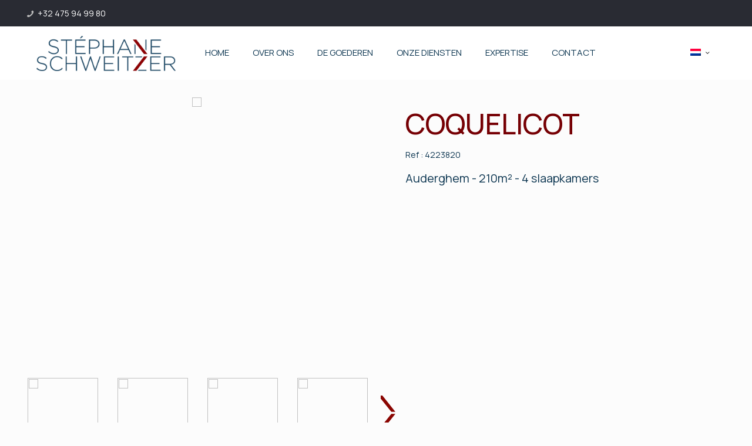

--- FILE ---
content_type: text/html; charset=utf-8
request_url: https://www.google.com/recaptcha/api2/anchor?ar=1&k=6Le-HkEaAAAAAPsqh11HFGbDO2qAJn67K3HgBTaq&co=aHR0cHM6Ly9zdGVwaGFuZXNjaHdlaXR6ZXIuYmU6NDQz&hl=nl&v=PoyoqOPhxBO7pBk68S4YbpHZ&theme=light&size=invisible&badge=inline&anchor-ms=20000&execute-ms=30000&cb=1tu6hodicgld
body_size: 48885
content:
<!DOCTYPE HTML><html dir="ltr" lang="nl"><head><meta http-equiv="Content-Type" content="text/html; charset=UTF-8">
<meta http-equiv="X-UA-Compatible" content="IE=edge">
<title>reCAPTCHA</title>
<style type="text/css">
/* cyrillic-ext */
@font-face {
  font-family: 'Roboto';
  font-style: normal;
  font-weight: 400;
  font-stretch: 100%;
  src: url(//fonts.gstatic.com/s/roboto/v48/KFO7CnqEu92Fr1ME7kSn66aGLdTylUAMa3GUBHMdazTgWw.woff2) format('woff2');
  unicode-range: U+0460-052F, U+1C80-1C8A, U+20B4, U+2DE0-2DFF, U+A640-A69F, U+FE2E-FE2F;
}
/* cyrillic */
@font-face {
  font-family: 'Roboto';
  font-style: normal;
  font-weight: 400;
  font-stretch: 100%;
  src: url(//fonts.gstatic.com/s/roboto/v48/KFO7CnqEu92Fr1ME7kSn66aGLdTylUAMa3iUBHMdazTgWw.woff2) format('woff2');
  unicode-range: U+0301, U+0400-045F, U+0490-0491, U+04B0-04B1, U+2116;
}
/* greek-ext */
@font-face {
  font-family: 'Roboto';
  font-style: normal;
  font-weight: 400;
  font-stretch: 100%;
  src: url(//fonts.gstatic.com/s/roboto/v48/KFO7CnqEu92Fr1ME7kSn66aGLdTylUAMa3CUBHMdazTgWw.woff2) format('woff2');
  unicode-range: U+1F00-1FFF;
}
/* greek */
@font-face {
  font-family: 'Roboto';
  font-style: normal;
  font-weight: 400;
  font-stretch: 100%;
  src: url(//fonts.gstatic.com/s/roboto/v48/KFO7CnqEu92Fr1ME7kSn66aGLdTylUAMa3-UBHMdazTgWw.woff2) format('woff2');
  unicode-range: U+0370-0377, U+037A-037F, U+0384-038A, U+038C, U+038E-03A1, U+03A3-03FF;
}
/* math */
@font-face {
  font-family: 'Roboto';
  font-style: normal;
  font-weight: 400;
  font-stretch: 100%;
  src: url(//fonts.gstatic.com/s/roboto/v48/KFO7CnqEu92Fr1ME7kSn66aGLdTylUAMawCUBHMdazTgWw.woff2) format('woff2');
  unicode-range: U+0302-0303, U+0305, U+0307-0308, U+0310, U+0312, U+0315, U+031A, U+0326-0327, U+032C, U+032F-0330, U+0332-0333, U+0338, U+033A, U+0346, U+034D, U+0391-03A1, U+03A3-03A9, U+03B1-03C9, U+03D1, U+03D5-03D6, U+03F0-03F1, U+03F4-03F5, U+2016-2017, U+2034-2038, U+203C, U+2040, U+2043, U+2047, U+2050, U+2057, U+205F, U+2070-2071, U+2074-208E, U+2090-209C, U+20D0-20DC, U+20E1, U+20E5-20EF, U+2100-2112, U+2114-2115, U+2117-2121, U+2123-214F, U+2190, U+2192, U+2194-21AE, U+21B0-21E5, U+21F1-21F2, U+21F4-2211, U+2213-2214, U+2216-22FF, U+2308-230B, U+2310, U+2319, U+231C-2321, U+2336-237A, U+237C, U+2395, U+239B-23B7, U+23D0, U+23DC-23E1, U+2474-2475, U+25AF, U+25B3, U+25B7, U+25BD, U+25C1, U+25CA, U+25CC, U+25FB, U+266D-266F, U+27C0-27FF, U+2900-2AFF, U+2B0E-2B11, U+2B30-2B4C, U+2BFE, U+3030, U+FF5B, U+FF5D, U+1D400-1D7FF, U+1EE00-1EEFF;
}
/* symbols */
@font-face {
  font-family: 'Roboto';
  font-style: normal;
  font-weight: 400;
  font-stretch: 100%;
  src: url(//fonts.gstatic.com/s/roboto/v48/KFO7CnqEu92Fr1ME7kSn66aGLdTylUAMaxKUBHMdazTgWw.woff2) format('woff2');
  unicode-range: U+0001-000C, U+000E-001F, U+007F-009F, U+20DD-20E0, U+20E2-20E4, U+2150-218F, U+2190, U+2192, U+2194-2199, U+21AF, U+21E6-21F0, U+21F3, U+2218-2219, U+2299, U+22C4-22C6, U+2300-243F, U+2440-244A, U+2460-24FF, U+25A0-27BF, U+2800-28FF, U+2921-2922, U+2981, U+29BF, U+29EB, U+2B00-2BFF, U+4DC0-4DFF, U+FFF9-FFFB, U+10140-1018E, U+10190-1019C, U+101A0, U+101D0-101FD, U+102E0-102FB, U+10E60-10E7E, U+1D2C0-1D2D3, U+1D2E0-1D37F, U+1F000-1F0FF, U+1F100-1F1AD, U+1F1E6-1F1FF, U+1F30D-1F30F, U+1F315, U+1F31C, U+1F31E, U+1F320-1F32C, U+1F336, U+1F378, U+1F37D, U+1F382, U+1F393-1F39F, U+1F3A7-1F3A8, U+1F3AC-1F3AF, U+1F3C2, U+1F3C4-1F3C6, U+1F3CA-1F3CE, U+1F3D4-1F3E0, U+1F3ED, U+1F3F1-1F3F3, U+1F3F5-1F3F7, U+1F408, U+1F415, U+1F41F, U+1F426, U+1F43F, U+1F441-1F442, U+1F444, U+1F446-1F449, U+1F44C-1F44E, U+1F453, U+1F46A, U+1F47D, U+1F4A3, U+1F4B0, U+1F4B3, U+1F4B9, U+1F4BB, U+1F4BF, U+1F4C8-1F4CB, U+1F4D6, U+1F4DA, U+1F4DF, U+1F4E3-1F4E6, U+1F4EA-1F4ED, U+1F4F7, U+1F4F9-1F4FB, U+1F4FD-1F4FE, U+1F503, U+1F507-1F50B, U+1F50D, U+1F512-1F513, U+1F53E-1F54A, U+1F54F-1F5FA, U+1F610, U+1F650-1F67F, U+1F687, U+1F68D, U+1F691, U+1F694, U+1F698, U+1F6AD, U+1F6B2, U+1F6B9-1F6BA, U+1F6BC, U+1F6C6-1F6CF, U+1F6D3-1F6D7, U+1F6E0-1F6EA, U+1F6F0-1F6F3, U+1F6F7-1F6FC, U+1F700-1F7FF, U+1F800-1F80B, U+1F810-1F847, U+1F850-1F859, U+1F860-1F887, U+1F890-1F8AD, U+1F8B0-1F8BB, U+1F8C0-1F8C1, U+1F900-1F90B, U+1F93B, U+1F946, U+1F984, U+1F996, U+1F9E9, U+1FA00-1FA6F, U+1FA70-1FA7C, U+1FA80-1FA89, U+1FA8F-1FAC6, U+1FACE-1FADC, U+1FADF-1FAE9, U+1FAF0-1FAF8, U+1FB00-1FBFF;
}
/* vietnamese */
@font-face {
  font-family: 'Roboto';
  font-style: normal;
  font-weight: 400;
  font-stretch: 100%;
  src: url(//fonts.gstatic.com/s/roboto/v48/KFO7CnqEu92Fr1ME7kSn66aGLdTylUAMa3OUBHMdazTgWw.woff2) format('woff2');
  unicode-range: U+0102-0103, U+0110-0111, U+0128-0129, U+0168-0169, U+01A0-01A1, U+01AF-01B0, U+0300-0301, U+0303-0304, U+0308-0309, U+0323, U+0329, U+1EA0-1EF9, U+20AB;
}
/* latin-ext */
@font-face {
  font-family: 'Roboto';
  font-style: normal;
  font-weight: 400;
  font-stretch: 100%;
  src: url(//fonts.gstatic.com/s/roboto/v48/KFO7CnqEu92Fr1ME7kSn66aGLdTylUAMa3KUBHMdazTgWw.woff2) format('woff2');
  unicode-range: U+0100-02BA, U+02BD-02C5, U+02C7-02CC, U+02CE-02D7, U+02DD-02FF, U+0304, U+0308, U+0329, U+1D00-1DBF, U+1E00-1E9F, U+1EF2-1EFF, U+2020, U+20A0-20AB, U+20AD-20C0, U+2113, U+2C60-2C7F, U+A720-A7FF;
}
/* latin */
@font-face {
  font-family: 'Roboto';
  font-style: normal;
  font-weight: 400;
  font-stretch: 100%;
  src: url(//fonts.gstatic.com/s/roboto/v48/KFO7CnqEu92Fr1ME7kSn66aGLdTylUAMa3yUBHMdazQ.woff2) format('woff2');
  unicode-range: U+0000-00FF, U+0131, U+0152-0153, U+02BB-02BC, U+02C6, U+02DA, U+02DC, U+0304, U+0308, U+0329, U+2000-206F, U+20AC, U+2122, U+2191, U+2193, U+2212, U+2215, U+FEFF, U+FFFD;
}
/* cyrillic-ext */
@font-face {
  font-family: 'Roboto';
  font-style: normal;
  font-weight: 500;
  font-stretch: 100%;
  src: url(//fonts.gstatic.com/s/roboto/v48/KFO7CnqEu92Fr1ME7kSn66aGLdTylUAMa3GUBHMdazTgWw.woff2) format('woff2');
  unicode-range: U+0460-052F, U+1C80-1C8A, U+20B4, U+2DE0-2DFF, U+A640-A69F, U+FE2E-FE2F;
}
/* cyrillic */
@font-face {
  font-family: 'Roboto';
  font-style: normal;
  font-weight: 500;
  font-stretch: 100%;
  src: url(//fonts.gstatic.com/s/roboto/v48/KFO7CnqEu92Fr1ME7kSn66aGLdTylUAMa3iUBHMdazTgWw.woff2) format('woff2');
  unicode-range: U+0301, U+0400-045F, U+0490-0491, U+04B0-04B1, U+2116;
}
/* greek-ext */
@font-face {
  font-family: 'Roboto';
  font-style: normal;
  font-weight: 500;
  font-stretch: 100%;
  src: url(//fonts.gstatic.com/s/roboto/v48/KFO7CnqEu92Fr1ME7kSn66aGLdTylUAMa3CUBHMdazTgWw.woff2) format('woff2');
  unicode-range: U+1F00-1FFF;
}
/* greek */
@font-face {
  font-family: 'Roboto';
  font-style: normal;
  font-weight: 500;
  font-stretch: 100%;
  src: url(//fonts.gstatic.com/s/roboto/v48/KFO7CnqEu92Fr1ME7kSn66aGLdTylUAMa3-UBHMdazTgWw.woff2) format('woff2');
  unicode-range: U+0370-0377, U+037A-037F, U+0384-038A, U+038C, U+038E-03A1, U+03A3-03FF;
}
/* math */
@font-face {
  font-family: 'Roboto';
  font-style: normal;
  font-weight: 500;
  font-stretch: 100%;
  src: url(//fonts.gstatic.com/s/roboto/v48/KFO7CnqEu92Fr1ME7kSn66aGLdTylUAMawCUBHMdazTgWw.woff2) format('woff2');
  unicode-range: U+0302-0303, U+0305, U+0307-0308, U+0310, U+0312, U+0315, U+031A, U+0326-0327, U+032C, U+032F-0330, U+0332-0333, U+0338, U+033A, U+0346, U+034D, U+0391-03A1, U+03A3-03A9, U+03B1-03C9, U+03D1, U+03D5-03D6, U+03F0-03F1, U+03F4-03F5, U+2016-2017, U+2034-2038, U+203C, U+2040, U+2043, U+2047, U+2050, U+2057, U+205F, U+2070-2071, U+2074-208E, U+2090-209C, U+20D0-20DC, U+20E1, U+20E5-20EF, U+2100-2112, U+2114-2115, U+2117-2121, U+2123-214F, U+2190, U+2192, U+2194-21AE, U+21B0-21E5, U+21F1-21F2, U+21F4-2211, U+2213-2214, U+2216-22FF, U+2308-230B, U+2310, U+2319, U+231C-2321, U+2336-237A, U+237C, U+2395, U+239B-23B7, U+23D0, U+23DC-23E1, U+2474-2475, U+25AF, U+25B3, U+25B7, U+25BD, U+25C1, U+25CA, U+25CC, U+25FB, U+266D-266F, U+27C0-27FF, U+2900-2AFF, U+2B0E-2B11, U+2B30-2B4C, U+2BFE, U+3030, U+FF5B, U+FF5D, U+1D400-1D7FF, U+1EE00-1EEFF;
}
/* symbols */
@font-face {
  font-family: 'Roboto';
  font-style: normal;
  font-weight: 500;
  font-stretch: 100%;
  src: url(//fonts.gstatic.com/s/roboto/v48/KFO7CnqEu92Fr1ME7kSn66aGLdTylUAMaxKUBHMdazTgWw.woff2) format('woff2');
  unicode-range: U+0001-000C, U+000E-001F, U+007F-009F, U+20DD-20E0, U+20E2-20E4, U+2150-218F, U+2190, U+2192, U+2194-2199, U+21AF, U+21E6-21F0, U+21F3, U+2218-2219, U+2299, U+22C4-22C6, U+2300-243F, U+2440-244A, U+2460-24FF, U+25A0-27BF, U+2800-28FF, U+2921-2922, U+2981, U+29BF, U+29EB, U+2B00-2BFF, U+4DC0-4DFF, U+FFF9-FFFB, U+10140-1018E, U+10190-1019C, U+101A0, U+101D0-101FD, U+102E0-102FB, U+10E60-10E7E, U+1D2C0-1D2D3, U+1D2E0-1D37F, U+1F000-1F0FF, U+1F100-1F1AD, U+1F1E6-1F1FF, U+1F30D-1F30F, U+1F315, U+1F31C, U+1F31E, U+1F320-1F32C, U+1F336, U+1F378, U+1F37D, U+1F382, U+1F393-1F39F, U+1F3A7-1F3A8, U+1F3AC-1F3AF, U+1F3C2, U+1F3C4-1F3C6, U+1F3CA-1F3CE, U+1F3D4-1F3E0, U+1F3ED, U+1F3F1-1F3F3, U+1F3F5-1F3F7, U+1F408, U+1F415, U+1F41F, U+1F426, U+1F43F, U+1F441-1F442, U+1F444, U+1F446-1F449, U+1F44C-1F44E, U+1F453, U+1F46A, U+1F47D, U+1F4A3, U+1F4B0, U+1F4B3, U+1F4B9, U+1F4BB, U+1F4BF, U+1F4C8-1F4CB, U+1F4D6, U+1F4DA, U+1F4DF, U+1F4E3-1F4E6, U+1F4EA-1F4ED, U+1F4F7, U+1F4F9-1F4FB, U+1F4FD-1F4FE, U+1F503, U+1F507-1F50B, U+1F50D, U+1F512-1F513, U+1F53E-1F54A, U+1F54F-1F5FA, U+1F610, U+1F650-1F67F, U+1F687, U+1F68D, U+1F691, U+1F694, U+1F698, U+1F6AD, U+1F6B2, U+1F6B9-1F6BA, U+1F6BC, U+1F6C6-1F6CF, U+1F6D3-1F6D7, U+1F6E0-1F6EA, U+1F6F0-1F6F3, U+1F6F7-1F6FC, U+1F700-1F7FF, U+1F800-1F80B, U+1F810-1F847, U+1F850-1F859, U+1F860-1F887, U+1F890-1F8AD, U+1F8B0-1F8BB, U+1F8C0-1F8C1, U+1F900-1F90B, U+1F93B, U+1F946, U+1F984, U+1F996, U+1F9E9, U+1FA00-1FA6F, U+1FA70-1FA7C, U+1FA80-1FA89, U+1FA8F-1FAC6, U+1FACE-1FADC, U+1FADF-1FAE9, U+1FAF0-1FAF8, U+1FB00-1FBFF;
}
/* vietnamese */
@font-face {
  font-family: 'Roboto';
  font-style: normal;
  font-weight: 500;
  font-stretch: 100%;
  src: url(//fonts.gstatic.com/s/roboto/v48/KFO7CnqEu92Fr1ME7kSn66aGLdTylUAMa3OUBHMdazTgWw.woff2) format('woff2');
  unicode-range: U+0102-0103, U+0110-0111, U+0128-0129, U+0168-0169, U+01A0-01A1, U+01AF-01B0, U+0300-0301, U+0303-0304, U+0308-0309, U+0323, U+0329, U+1EA0-1EF9, U+20AB;
}
/* latin-ext */
@font-face {
  font-family: 'Roboto';
  font-style: normal;
  font-weight: 500;
  font-stretch: 100%;
  src: url(//fonts.gstatic.com/s/roboto/v48/KFO7CnqEu92Fr1ME7kSn66aGLdTylUAMa3KUBHMdazTgWw.woff2) format('woff2');
  unicode-range: U+0100-02BA, U+02BD-02C5, U+02C7-02CC, U+02CE-02D7, U+02DD-02FF, U+0304, U+0308, U+0329, U+1D00-1DBF, U+1E00-1E9F, U+1EF2-1EFF, U+2020, U+20A0-20AB, U+20AD-20C0, U+2113, U+2C60-2C7F, U+A720-A7FF;
}
/* latin */
@font-face {
  font-family: 'Roboto';
  font-style: normal;
  font-weight: 500;
  font-stretch: 100%;
  src: url(//fonts.gstatic.com/s/roboto/v48/KFO7CnqEu92Fr1ME7kSn66aGLdTylUAMa3yUBHMdazQ.woff2) format('woff2');
  unicode-range: U+0000-00FF, U+0131, U+0152-0153, U+02BB-02BC, U+02C6, U+02DA, U+02DC, U+0304, U+0308, U+0329, U+2000-206F, U+20AC, U+2122, U+2191, U+2193, U+2212, U+2215, U+FEFF, U+FFFD;
}
/* cyrillic-ext */
@font-face {
  font-family: 'Roboto';
  font-style: normal;
  font-weight: 900;
  font-stretch: 100%;
  src: url(//fonts.gstatic.com/s/roboto/v48/KFO7CnqEu92Fr1ME7kSn66aGLdTylUAMa3GUBHMdazTgWw.woff2) format('woff2');
  unicode-range: U+0460-052F, U+1C80-1C8A, U+20B4, U+2DE0-2DFF, U+A640-A69F, U+FE2E-FE2F;
}
/* cyrillic */
@font-face {
  font-family: 'Roboto';
  font-style: normal;
  font-weight: 900;
  font-stretch: 100%;
  src: url(//fonts.gstatic.com/s/roboto/v48/KFO7CnqEu92Fr1ME7kSn66aGLdTylUAMa3iUBHMdazTgWw.woff2) format('woff2');
  unicode-range: U+0301, U+0400-045F, U+0490-0491, U+04B0-04B1, U+2116;
}
/* greek-ext */
@font-face {
  font-family: 'Roboto';
  font-style: normal;
  font-weight: 900;
  font-stretch: 100%;
  src: url(//fonts.gstatic.com/s/roboto/v48/KFO7CnqEu92Fr1ME7kSn66aGLdTylUAMa3CUBHMdazTgWw.woff2) format('woff2');
  unicode-range: U+1F00-1FFF;
}
/* greek */
@font-face {
  font-family: 'Roboto';
  font-style: normal;
  font-weight: 900;
  font-stretch: 100%;
  src: url(//fonts.gstatic.com/s/roboto/v48/KFO7CnqEu92Fr1ME7kSn66aGLdTylUAMa3-UBHMdazTgWw.woff2) format('woff2');
  unicode-range: U+0370-0377, U+037A-037F, U+0384-038A, U+038C, U+038E-03A1, U+03A3-03FF;
}
/* math */
@font-face {
  font-family: 'Roboto';
  font-style: normal;
  font-weight: 900;
  font-stretch: 100%;
  src: url(//fonts.gstatic.com/s/roboto/v48/KFO7CnqEu92Fr1ME7kSn66aGLdTylUAMawCUBHMdazTgWw.woff2) format('woff2');
  unicode-range: U+0302-0303, U+0305, U+0307-0308, U+0310, U+0312, U+0315, U+031A, U+0326-0327, U+032C, U+032F-0330, U+0332-0333, U+0338, U+033A, U+0346, U+034D, U+0391-03A1, U+03A3-03A9, U+03B1-03C9, U+03D1, U+03D5-03D6, U+03F0-03F1, U+03F4-03F5, U+2016-2017, U+2034-2038, U+203C, U+2040, U+2043, U+2047, U+2050, U+2057, U+205F, U+2070-2071, U+2074-208E, U+2090-209C, U+20D0-20DC, U+20E1, U+20E5-20EF, U+2100-2112, U+2114-2115, U+2117-2121, U+2123-214F, U+2190, U+2192, U+2194-21AE, U+21B0-21E5, U+21F1-21F2, U+21F4-2211, U+2213-2214, U+2216-22FF, U+2308-230B, U+2310, U+2319, U+231C-2321, U+2336-237A, U+237C, U+2395, U+239B-23B7, U+23D0, U+23DC-23E1, U+2474-2475, U+25AF, U+25B3, U+25B7, U+25BD, U+25C1, U+25CA, U+25CC, U+25FB, U+266D-266F, U+27C0-27FF, U+2900-2AFF, U+2B0E-2B11, U+2B30-2B4C, U+2BFE, U+3030, U+FF5B, U+FF5D, U+1D400-1D7FF, U+1EE00-1EEFF;
}
/* symbols */
@font-face {
  font-family: 'Roboto';
  font-style: normal;
  font-weight: 900;
  font-stretch: 100%;
  src: url(//fonts.gstatic.com/s/roboto/v48/KFO7CnqEu92Fr1ME7kSn66aGLdTylUAMaxKUBHMdazTgWw.woff2) format('woff2');
  unicode-range: U+0001-000C, U+000E-001F, U+007F-009F, U+20DD-20E0, U+20E2-20E4, U+2150-218F, U+2190, U+2192, U+2194-2199, U+21AF, U+21E6-21F0, U+21F3, U+2218-2219, U+2299, U+22C4-22C6, U+2300-243F, U+2440-244A, U+2460-24FF, U+25A0-27BF, U+2800-28FF, U+2921-2922, U+2981, U+29BF, U+29EB, U+2B00-2BFF, U+4DC0-4DFF, U+FFF9-FFFB, U+10140-1018E, U+10190-1019C, U+101A0, U+101D0-101FD, U+102E0-102FB, U+10E60-10E7E, U+1D2C0-1D2D3, U+1D2E0-1D37F, U+1F000-1F0FF, U+1F100-1F1AD, U+1F1E6-1F1FF, U+1F30D-1F30F, U+1F315, U+1F31C, U+1F31E, U+1F320-1F32C, U+1F336, U+1F378, U+1F37D, U+1F382, U+1F393-1F39F, U+1F3A7-1F3A8, U+1F3AC-1F3AF, U+1F3C2, U+1F3C4-1F3C6, U+1F3CA-1F3CE, U+1F3D4-1F3E0, U+1F3ED, U+1F3F1-1F3F3, U+1F3F5-1F3F7, U+1F408, U+1F415, U+1F41F, U+1F426, U+1F43F, U+1F441-1F442, U+1F444, U+1F446-1F449, U+1F44C-1F44E, U+1F453, U+1F46A, U+1F47D, U+1F4A3, U+1F4B0, U+1F4B3, U+1F4B9, U+1F4BB, U+1F4BF, U+1F4C8-1F4CB, U+1F4D6, U+1F4DA, U+1F4DF, U+1F4E3-1F4E6, U+1F4EA-1F4ED, U+1F4F7, U+1F4F9-1F4FB, U+1F4FD-1F4FE, U+1F503, U+1F507-1F50B, U+1F50D, U+1F512-1F513, U+1F53E-1F54A, U+1F54F-1F5FA, U+1F610, U+1F650-1F67F, U+1F687, U+1F68D, U+1F691, U+1F694, U+1F698, U+1F6AD, U+1F6B2, U+1F6B9-1F6BA, U+1F6BC, U+1F6C6-1F6CF, U+1F6D3-1F6D7, U+1F6E0-1F6EA, U+1F6F0-1F6F3, U+1F6F7-1F6FC, U+1F700-1F7FF, U+1F800-1F80B, U+1F810-1F847, U+1F850-1F859, U+1F860-1F887, U+1F890-1F8AD, U+1F8B0-1F8BB, U+1F8C0-1F8C1, U+1F900-1F90B, U+1F93B, U+1F946, U+1F984, U+1F996, U+1F9E9, U+1FA00-1FA6F, U+1FA70-1FA7C, U+1FA80-1FA89, U+1FA8F-1FAC6, U+1FACE-1FADC, U+1FADF-1FAE9, U+1FAF0-1FAF8, U+1FB00-1FBFF;
}
/* vietnamese */
@font-face {
  font-family: 'Roboto';
  font-style: normal;
  font-weight: 900;
  font-stretch: 100%;
  src: url(//fonts.gstatic.com/s/roboto/v48/KFO7CnqEu92Fr1ME7kSn66aGLdTylUAMa3OUBHMdazTgWw.woff2) format('woff2');
  unicode-range: U+0102-0103, U+0110-0111, U+0128-0129, U+0168-0169, U+01A0-01A1, U+01AF-01B0, U+0300-0301, U+0303-0304, U+0308-0309, U+0323, U+0329, U+1EA0-1EF9, U+20AB;
}
/* latin-ext */
@font-face {
  font-family: 'Roboto';
  font-style: normal;
  font-weight: 900;
  font-stretch: 100%;
  src: url(//fonts.gstatic.com/s/roboto/v48/KFO7CnqEu92Fr1ME7kSn66aGLdTylUAMa3KUBHMdazTgWw.woff2) format('woff2');
  unicode-range: U+0100-02BA, U+02BD-02C5, U+02C7-02CC, U+02CE-02D7, U+02DD-02FF, U+0304, U+0308, U+0329, U+1D00-1DBF, U+1E00-1E9F, U+1EF2-1EFF, U+2020, U+20A0-20AB, U+20AD-20C0, U+2113, U+2C60-2C7F, U+A720-A7FF;
}
/* latin */
@font-face {
  font-family: 'Roboto';
  font-style: normal;
  font-weight: 900;
  font-stretch: 100%;
  src: url(//fonts.gstatic.com/s/roboto/v48/KFO7CnqEu92Fr1ME7kSn66aGLdTylUAMa3yUBHMdazQ.woff2) format('woff2');
  unicode-range: U+0000-00FF, U+0131, U+0152-0153, U+02BB-02BC, U+02C6, U+02DA, U+02DC, U+0304, U+0308, U+0329, U+2000-206F, U+20AC, U+2122, U+2191, U+2193, U+2212, U+2215, U+FEFF, U+FFFD;
}

</style>
<link rel="stylesheet" type="text/css" href="https://www.gstatic.com/recaptcha/releases/PoyoqOPhxBO7pBk68S4YbpHZ/styles__ltr.css">
<script nonce="_VVXwfePBIQsbar5U7T51Q" type="text/javascript">window['__recaptcha_api'] = 'https://www.google.com/recaptcha/api2/';</script>
<script type="text/javascript" src="https://www.gstatic.com/recaptcha/releases/PoyoqOPhxBO7pBk68S4YbpHZ/recaptcha__nl.js" nonce="_VVXwfePBIQsbar5U7T51Q">
      
    </script></head>
<body><div id="rc-anchor-alert" class="rc-anchor-alert"></div>
<input type="hidden" id="recaptcha-token" value="[base64]">
<script type="text/javascript" nonce="_VVXwfePBIQsbar5U7T51Q">
      recaptcha.anchor.Main.init("[\x22ainput\x22,[\x22bgdata\x22,\x22\x22,\[base64]/[base64]/MjU1Ong/[base64]/[base64]/[base64]/[base64]/[base64]/[base64]/[base64]/[base64]/[base64]/[base64]/[base64]/[base64]/[base64]/[base64]/[base64]\\u003d\x22,\[base64]\\u003d\\u003d\x22,\[base64]/DicONblDDnT58bsKVLFbDu8OEX8OsD8OrwqZmP8Otw5HCgsO6woHDohFBMAfDlD8Jw75cw7AZTsKewr3Ct8Kmw54Ew5TCtSoDw5rCjcKCwp7DqmAswrBBwpdxMcK7w4fCtTDCl1PCuMO7QcKaw6HDvcK/BsOYwr3Cn8O0wpIGw6FBWUzDr8KNNgxuwoDCnMOjwpnDpMKQwodJwqHDosOYwqIHw6nCnMOxwrfCtsOXbhk9STXDi8KfHcKMdBbDuBs7OlnCtwtZw6fCrCHCrcOiwoIrwq0bZkhAR8K7w54XO0VawpTCjC4rw7bDk8OJeh5zwro3w6vDgsOIFsOCw4HDim89w6/[base64]/[base64]/Dvj8gwoVLwoFIwrl3wqfDgXbDiirCml96w73ChsOhwq/DiXXCgMOTw7XDgnvCuDrCmA3Dp8OebHDDrDfDiMOJwq3CscKUPsKLdcKLEMOxNMOew6/[base64]/[base64]/CtChswqc9woR6w5p7XX3Ci8KcwrE+QjhjTkg8P0d3RsOLf0YmwoZXwrHChcOQwoAmMExGwqc3Eidpwr/CocOoK2DClld2OsKeRzRcIMOHwpDDpcOMwr1HKMKzclFiM8OZWsO/wqdhcsKNZGHCpcKQwrrDiMK8KsO2UybCn8KIw7fChxXCpcKYwqx7w49TwofCgMKXwpofFDpTRMKdw614w7fCpCJ8wrc+E8Klw7QawqF0NcKTfMK2w6fDk8KWRsKNwqgiw5zDtcKPLT8xHcKPKBDCtcO6wq91w6BgwrMmwpzDi8OVWcKlw7LCl8K/wpc/RVnDo8Kow6TCkMK4GwRHw6jDgsKfGXPCs8OPwr7Dj8Ofw7zCgMO+w4s6w5XCq8KnQ8OSTcO3Ni/Dq3/CpsKrZC/CscO1wqHDhsOBLmAZHlEGw5hrwrRnw51hwqh5MhLCok7DmBXCjkMGccOtPg0RwqUpwpXDuyLCicOdwopeYMKSYwbDmyDCtsKWcVLCq1zCmTAafMO4fVQnQH/DtsOVw60FwoUJe8OMw7/[base64]/fsKLwp/CrQQiwo3DrQtowqJhQsKwNMOVwqvDpsO/Bx3CvMKkE0FHwozDh8OqAhMfw7lra8OzwpPDqcOJwoAVw5Jnw6/ChcKZPMOAfnoUGcOzwrAvwozCp8KnCMOvwpbDrm7DhMKeYMKCFsKWw59/w6fDix4+w67CicORw5nDoHTChMOHNcKQLm9qPRMzVz5tw5dUIsKJBsOKw53CpsONw4PDryPCvsKSDzfCq3bCgMKfwoVyRGQcwoFCwoMfw7HChMKKw6XDtcKaIMOqK3Eyw4oiwoB5wo8Vw7rDocOadBLCt8OSZ2bCljDDmz/DhsO5wpbCv8OCFcKGWsODw5g3NMOaEsKRw40xZ3vDnmTCjsK5w7fDrGAwAcKsw64WRVUpYQRyw4HCrVHDuVE+HQfDr1DCgsOzw7jDm8OvwoHCk1hHwq3DsnPDl8Ojw7bDvnNgw7VmdcKNw4PClkkzwq/DpcKKw4JWwrzDoGrCq1zDt3LCqsOSwrnDpgLDqMK8eMKAbCTCs8OvecK/[base64]/MRhXw5JzHMO/bhY+wp5nwrnDtcK+IsKmfsKifA7Dg8OpVzbCo8OtJlYFRMOJw7bDj3nDqDQ5ZMKXTkTDiMK2QjFLacOzw77DrcO9P2RPwr/DsxTDscKbwrfCj8ObwpYdwrfCulwOwq5OwqBMw4YgaArCjcKAwrsew6F+FW8Tw60GFcOZw77DmQNFZMOUfcOAKMKjw4zDmcOqH8K+B8KFw7PCjy/[base64]/Y8KpShrCgmEjXsOBNTvDri9aesOGdsO6w41pBMKlD8OnSMOkwp4RTjEAYgLCqkjClQzCsWVzKFzDpMKnwrDDmsOFejfCoSHDgsO8w4nCtw/Dp8KFwoxPVRrDhVFQOAHDtMKCeTlrwqPDrsO9YQtsEsKNSkfCgsKqbEHDp8KEw7F6KGxgEMONYsONKQ5PEwXDgzrCsh8Jw4jDksKEw7BdTVvDmE5+RcK/w7zCnQrCukDCvMKPXcKswpQ7Q8KMF34Iw7lHD8KYMUZLw67DjzUGVl50w4nDunQ+wooWw6M+XgEpasKxwqZrw6FjDsK1w5RDa8KjKMOgHjzDgsOkQxxKw6TCo8OjXz0dPxjDp8O3w5JHNzB/[base64]/EmvDvg0Vw5kabsKAC3U2wp7DilDDiMOIw4NoDcKKwo7CknMUw5hTXsOkLDfCtmDDsmklazrCtMO+wrnDvGAMaU8QJsKtwrokw6gfw7HDkDYzBSvDkULDkMKbGCfDkMOTw6Uzw7QFw5Urwq1FA8K5bkQAacOcwo/[base64]/UzNUV8KKwrXCtHlxU1QhwpbCgMKmaMO/wqLDjX7Dt0bChsOuwogkGhdBw6Z7J8KkL8KBw6PDigUqZ8KPwpNUMcOewoTDiCrDhlTCqHECVsOQw4MzwpJGwqVacF/[base64]/NMOFdj7Cn0p6w7DDg8O1w6DDtzvCgcKjwrlKV3TDoXN1w7p8ZkbCpxfDhcOnVnAvSsKvFcKmwozDqGJ5w6nCgBjDhh7DoMO4w50vfXPCssKocDpgwqwfwowXw7bCgcKBYllQwp7CsMOvw7sACyHDucKsw5TDhmRlw6jCksK2MxoyS8ODM8Olw4vDvg/DjMO0wrnChsOYFMOQacKmEsOow7nCtm3DhmdGwpnChhpXLx1vwrliQ24iwrfCjHnCqsKHVsOiesOeUcOKwrfCn8KCacO3woLCoMOrO8Opw6zDmsOYAQDClDvDqE/[base64]/Clk0rwpU/w6LDsDrCpC9Of8ORwqvDkl3DiMOHEWjCjH53wq7DuMORw49FwoA1V8OPw5HDicO9CnpdTh3CuCNTwrQ3woJXOcK+w4nCrcO4wqUHw6UEAycHZxjCjcKpDRDDhMKnccKRUSvCp8K9w4rCtcO+KsOTwpMqFApRwoHDvsOdG33CrMOnw4bCr8O/wphQH8KfewAJB0dTU8OuKcKfYcKFSDPCuDDDp8OEw41bXAHDo8OFw5TCvRZvUMOfwpsKw6gawqhGw6TCoSQRHhnDsmvCsMOkBcKgw5ptw5XDosKpwpTDjcOJU3ZARSzDkXo/[base64]/[base64]/DjsOXHMKtPHV7W8OvHsKTw4nCkGLCkMK4OMOKw6XCq8Ktw49CAnbCn8Kvwrtzw6zDn8OVM8K/fcKywr3DlsOrwqsaT8OCR8Kjd8OqwqMGw59SSWBXBgzCq8O9VHHCu8Kuwo9Bw6/DiMKrF2HDp0p1wrrCqAQnD0AaDMKcesKcc3dpw4vDk1dIw5/CqyhjBsKdWwXDksOUwpsnwolewpAlw7fCg8KqwqPDuH3DgE9hw7pwZ8OtdkHDusONP8OQDSDChiEyw7bCuU7CrMORw4LCqnlvGSDCv8KHw51HIsOUwoJRwpjCrzfDmElQwpkhw6t/wp7DhBtUw5AiDcKGRgdmdCvDmcOkfgjCicO/wr5IwpRJw7XCtcOSw5MZVcOXw40seWrDn8KXw48Zwrt+acOsw4ACK8KDwqfDmWXDi2zCtsOjwrxdd1Rww6dlfMKxaHoYwq4REMKlwoPComJ8DsKAWcKXVcKkD8KoMy/DnmnDvcKmfsOyAGQ1w4VlcQvDm8KGwohvTMKWOsKMw6jDnibDuEzDmiRRA8KVO8KXwqHDp3DCgj1DXg7DtTclw49Mw61hw4bCokzDmsOcfxjDvMKMwrR4EsOowrHCvnnDvcKbwr9Sw5l8XsKhP8OXLMK8eMOoO8O/cWjCmGPCq8OAw4rCvA7CqCc/w6AVG0TDr8KJw5LDhcOwKGXCnxzDnsKOw4XDhTVHSMKywrV5woDDnGbDisKIwqZQwpMuamvDgRYhdx/DjsO6bsO+RMORwpHCrDZ1ccKzwrl0w67CkypiZcOawrA6w5PDuMK8w7RvwrYYJxcVw4UzEjHCscKgwq0/w4LDjCUNw6gzThVKeXDCjl9nwpzDlcKocsOCDMKiVBjChsKNw63DssKGw7JbwoprOT7CthTDjhA7wqXDhX0qB0jDqntJTQZ0w6bDkcK/w7Ndw57ChcOKJMORAcO6CsKGJmh4wqrDhGvCtFXDqSTCtUDCpMOgHMOndEoQX2RnMMKHw61Cw4dURMKrwo/Dt28/LX8Ow6HCtzwIdh/CmTV/wofCvxkYL8KHcsK/[base64]/C3wWw6BgOSI7NhPDkwwSwqzCrMOvPEk4QF4Iw6DColDCpz/[base64]/w5fDmsOawopCw5PCucOAwovDtMKXOkvDt0XCtnTDvl3CscKnDm7DkmwGXsOaw50UFsOHSMOXw4Qdw6TDp3bDuDo3w43Cr8OHw68jeMKrER5DPMOuPwHDozzDm8KBWykeI8KLSgFdwqVBYTLDqVkybXjClcO9w7EdcU7CvU3CpkLDuzAcw5lWw7/DtMKYwoDCuMKBwqfDpG/Co8KiB1LCicOzOMKlwqcdFMKGRsOow4sww4J6KwPDqDHCl0krfcOQH3bCpU/DlFUcKC1ew4RewpVwwrdMw7vDpm3Ci8Kbw448IcKGAXPDlS1WwqDCk8OqRloIdsOkAcKbW1TDq8OWHSRcwooxIMKKMsKiNgQ7McOew4vDkEFcwrUmwrzCk1/CsUXCgxJVYyvClMKRwrfCrcK7NWfDhcO6EikzLCE9wo7DlcO1fsKnC2/CuMOmMVR0HiZaw4U9YsOTwobCg8OrwpRsZsODPyo4wobChmF3WcKpworCqlk8CxI/w7LDisO8LMOqw5LClyl5PcK6fFDDsXTCpE5Vw60pTMOtdsOewrrDowfDnQoSAsObw7NvSMOjwrvCp8KWwos6Mlkww5fCi8KSYBJuZT7CjEsaSsObNcKgLUR1w4bDlwDDtcKISMOvfcKTK8KKUcKOA8K0wrZ5wp04KALDqVgfDEzCkSDDijdSw5IwDXNdfQgUFj/CgMKVTMOzLMKZw4DDkXrCoSrDnMOqwoXDmi1uwpPCh8OHw7ddFMKMU8K8wq3CkBTDs1PDpBtVbMKnTwjDvxRQRMKrw50mwqkFRcKYPQEuw7nDhCB7PV8Fw6fClMKIeAzChsOJwqPDqMODw4kVBll6wpTCk8K9w5FWIsKNw6bDsMK/KsKkw4LCuMK4wrXCklA+K8Ohwr1Rw751O8Krwp7CgMKTMS/CksOoXSTCmsKPOW3CnsKAwrLDsX3CpSrDs8O5wr1HwrzCrcOoODrDoRrCuSHDp8O/wp/Duy/DgFUTw64GKsOddcOcw6bCpjDDvj3CvgjCiycpAAEMwqoowqTCmgA7S8OpIcOfwpFNcz4HwrEGVkHDhDTCp8OIw6TDlcKzwocEwolRw61ucMOJwoQCwoLDl8Kvw7crw7TCscKZd8O1X8OcDsO2FjQ8wq4/w5FkMcOxwo0jeivDjcKiGMK+RgrCicOAwrzDkQjCn8Kdw5Q2wrgVwrIow7TCvQprGsO/LFxwLsOjw7psI0U2w4bDnkzCgSdHwqHDuG/DuQ/[base64]/Cn8KmJ8KWR8K3wq/CvsOmw6hhcVkVXMOXWTpePmItw4nCrMKXUFBPak1RZcKBwoxAw49Iw4QrwoALwqnCrEwWBMONw7ovccOTwrDCnysbw4TCmHbCkMKBT27Dr8OaTxdDw4tSwoshw5Jmb8Oud8OXIQLCqcO/[base64]/DuXcGw4syw4QTwqfCuDIFwoPDgMO6w75+wqDDjMKew6pIDMOMwpvDvg8ySsKHH8OcKzgXw6V8VTDDmsKkP8Kww7wSNMKwW3/DvxDCq8K7wpfCjMK+wqVuMcKtSsKuwo3DtcKcwq1Bw5PDuw7CrMKswrscFiRONxcIwofDtsKIasOAasKgOzbCoTjCg8Kgw50mwqsuNMO0aTVgw4LCi8KrSldFeRDCvcKVE1rDoE9KaMKkHMKfIiAiwp/[base64]/DhXXDkT3Cp8KkwocpcsO2wrLCk3DCv8KyUE7Dl18cTiB7ScOgQMOmQCbDhyVHw6ksEzfCocKTw6zClsO8DSoow77CrGZiTgXCpsKfw7TCh8Ofw5nDocKhwq/CgsKmwpNeMHTCkcK0aHMIOsK/w70uw6bChMOMw5bCoRXDqMKmwprDoMKYwoM8OcKFJUHCjMKZZMO3HsOrwrbDkElDwoN1w4AxTsKfVCLDh8ONwr/CuH3Cu8O7wqjCssOIFQ4Hw4bCkcKVwpbDt3EEw6lca8KDw7MtOMOdwo9RwqAIUWdyRXLDqGNXWFJjw4lAwovCo8Oyw5HDmA5Uwo5/wrg3MEF3worCicOGBsOKfcKoKsKmWlEwwrJUw6jCgnHDvy/ClFEeNMOEwpMoU8Kewoh8wqjCmlfDn2IewqvDusK+w5bCrMOlDsOLwoTDj8Kxwq5SRMKVaytSw6LCj8OswpPDg3RNLCg6WMKVOGPCgcKvfjrCl8KewrfDvsKww6zCvsOYGcOawqjCo8O9d8OsA8KrwpEJJG/CjVsRdMKKw6jDpMKKecO9BsO8w7MAU2HDuCbCgSpOcFBoaDkuN0Vbwochw5Eyw7DCosKVJ8Kxw5bDn24xFmMJAMKfexvCvsKIw4zDg8OlVVPDkcKrDFbCm8ObGy/DpGFiwojDuy4Nw7DDtxx5CC/ClcO0RnwkUw9/w4zDsUB2Vzcew48SL8O3wpFWZsKlwptBwpwcdMKewpTDhngZwrzDtGbDmcOlblvCvcKbXsOCHMKFwqTCiMOSdVcLw4fCnwheM8Kywp1TQgDDiy8lw4B2PXlpw5/CgmoEwpDDrsOaAMK/w7HDnyzDr05+w67DoC0vUQYEN2fDpgQ5F8KLdinDrMOewrALezdAw64PwqgtVU3CiMK7D0hKMDIGwrXClMOaKAbClE/DkjwSZ8OidsKRw4Qrwp7ClsKFw5/CmsOaw5hpOsK8wq5lGMKow4PCkBvCrcO+wr/Cln53w6HCrRHCtybCocOyY2PDhmhfw6PCoCM/w6fDlMO2w5nDvhXCo8OVw61CwpjCmHPCncKFcAgnw6PCkxPDo8K2JsKvTcO4byLCrlB1KMKbdMOsWSnCvcObw4RnCmXCrEspXsKqw7zDhcKXBsODOsOsKMKBw6XCuX/DkxPDucKdZcKFwpRkwr/DhBF6WRLDoj3Cknt9bQhMwqzDhUbCosOKIxfCjsKrbMK1VcKlc0fChcKhwrbDncKtDBjCkl/Cr3RLw5zDusKVw6XCm8KxwpFETR7CjcKAwp1bDMOhwqXDojbDpsObwrrDjmlwSMKJwog9CcK9wrjCsHpUEX7DpwwYw5rDmMOTw7xaXTzCuCRUw4DDrFgpJmjDuEZ1Y8O9wr5DIcOJdG5Zw5PCrcKpw7LDg8O9w4nDklLDi8ODwpDCvUvDt8ORw4/CgsK3w40GGCXDrMOUw77Cj8OlKg0kK0XDvcO6woU1X8OpLsO+w49GecKmwoBkwrLCpcKkw6LDp8KHw4rCsF/Dqn7Cr2TDoMKlSMK1ccKxbMORwprCgMOBDFTDtVgtwrJ9wooiw7TCmcKBwrxXwqLCo1cYdWYBwpI/w6rDlC3Cul1TwpXCpxlYKFvDtldcwqvCkzDDmcK2HEd7QMOLw7PCvsOlw7o9G8Ksw5PCvxnClSTDongZw7Z+aFs/w71qwqANw4UjC8OsaD/DlcO9ZiTDplbCnCrDlcK7TBcTw7jCq8OOVGbDosKMX8OOwrMVc8OBw7g2WiBMWAwZwrnCt8OxZcKaw6bDjMOkX8Osw4RxB8O3JE3CpW3DkGrCkcKRwpzDmC8bwo5MN8KRbMO5MMKBQ8OcAhLCnMOMw5djcSPDgwI/w5bCoAogw7xZXyRWw6Apw7N+w5zCpsKCSsKKXh4Jw5QLS8KiwrrCosK8W1jCt3MYw4E9w4HDjMOKFnDDg8OMcV3DosKKwqPCrsOFw5jCn8KNSMOKLnHDqcK/N8K9wrYYTjHDl8OOwqV9XcOswoPChkUzVMK9csKuwrLDscKNDRfDsMKRFMK9wrLDlijCo0TDqsO2HF0rwp/DlMO5Xg8tw4FTwp8vMMO+woxHEsKpwr/[base64]/[base64]/DncOFGcKYf1nCtMOpwo/[base64]/wot7TCrDicKcwrzCpFUkw6zCoH0WKsKuaQnDlcKCw63CosO4EyNrDcOKWWXCqCsbw53Cm8KrCcO+w4rCqyvCnw/DvUvDkh/Ck8OSw6HDtcKGw6gvwqXDr2HDicKhBiIsw6BEwqHCp8Ouwq/CqcOgwot6wrvDv8K7JWLCv2XCmXVZE8K3csOnHERaKRHDiXEpw7x3wo7DslMQwq0Lw45oKjLDssKjwqfDucOKQMKmHcKJeHHCtw3Cqw3Cu8OWM1/[base64]/CqMKzAFYtwpgew7XCh8ORKMKVX8KmwpwnVQvDkDgUdcODwpVUw6LDk8OcdcK/wqrDjnhcQ07DkcKFwqjCryDChsOPR8KddMOpHAHDuMOMwovDkcOQwr7CtMKmMlLDmQ9lwpQIZsKlfMOKSR7CnAB8fRAgwqrCjkUucAF/UsKFL8KhwqQXwrJtasKsET/Ds3/DrMKRYRfDmzZJJ8KDwoTCh2fDvMK9w4pyXVnCosOuwoTDrHR2w6HDqnLDtcOKw7HCqATDtFrCgcKEw7xVI8OBG8K7w4JlWnbCuWswdsOcwok0wrnDpVDDuWDDv8O7wrPDlEDCqcKKw47Dh8KrVGRnCsKAw5DCn8OwUWzDulXCvMKxf1nCqsKZdsOUwqHCql/[base64]/DhsO5SDc9w4ZCw53Dr8K4P8Kuw7xyw5ciKcKZwoolwpzDqjFFOT5Fwrg7w5fDlMKSwoHCkVVUwoV3w6DDpmvDrMOlw4MBasOtKiHDjEEkd33DjsOeI8KJw6FqX2TCqTkNEsOrwqnCpsKZw5fCscKAwq/CgMOrKDTCksK8dcO4wobCkRt5I8O1w6jCv8KZwo/CkkXCl8OrMDJATcKbHcKgAX1qVMOKeTLCo8K8US8Fw5ZcZFt8w5zCgcOQw7zCscOgbzwcwowXwqdgw4PDgTJywpgmwpHDvMOwdcKiw5bDjnrDhsKxMz8OesKHw73CrFY6aQvDtH7CriVtwrHDvMK+ZjTDlgkzAMOewr7DrR/CgsKNw4Rzwo9jc090K2UPw5fCgMKOwpFgHWLDkT7DkcOvwrDDvQbDnsONCTjDp8K2PcK+a8K2woPCqRDCucK6w4HCt1vCn8Osw4nDqsO/w5hDw6kLUsO3Vg3CqcKZwpDCo0nCksOlw7vDngkcBsOhw5LDjyPCp2HClsKcK1bCozTCtcOVXVXCoAA2VMKWwpPDnDw/bQXCm8KKw6ZLdVY8wqTDihnDi2ErDUM2wpHCqAM1YEtrCiDCo3Rcw4TDm3LCkWjDnMKmwp3Dj3sjw7BNbMOrwpPDusKVwovCikUpw59mw73DvMKGEU4NwqDDoMOUwqDCiSHCl8ObPjF5wqBzVDwtw6/[base64]/DscKbYnDDp3LCuMOEw4IJw4HDo8OdwrYcccKMw4o9wrDCnjnCm8OTw5JIbMOJRUfDpcO2SwQWwqVgb1bDosOIw5zDk8OUwrEidMKpPCUYw54AwrN2w7bDn39BGcOkw5zDnsOhw5jDhsKNwpPDhVwaw6bCvcKCw69aKsOmw5ZVw6vCsVnCp8Olw5fCiUQ/w6wcwobCvw7ClsKTwqh7YMOywpbDkMOYX13CoR5HwojCmm54dsOAwqQ5RkHDksKmVmbDqMOrV8KLEcOPEsKrPlnCocO5w5zCm8Kfw7TCngQfw4Vnw5V2wr8bFcKewrwOHj/[base64]/[base64]/Co8K5PBgbw7JDw6MORsOlR8Kew6jCv8OLwpfCm8O6w4I2VmzCtFFKC2Blw6d+PcKmw7VTwp56woXDocKZY8OPHxTCtmPDm2TCjMOmfQY+wonCpMKPc2zDvFUwwq/Cr8KCw5jDiFIewpQRLErCr8OFwrdTwrtywq43woLCki3CpMO3QT/CmlgCBi7DpcOew5vCosKWSnt+w6rDrMOcwptCw5wHw6h3OzrDsmXDgsKJwrLDtsKNwqsewqnCuBjCgSR0wqbCg8KhbWlaw7Imw7jCu0ADW8OAc8ODCsO9bMOUw6bDr2LDkcKww5nDt2RPPMKLHMOXI0HDrBd/VcKYaMKtwpjDvSMdejfCkMKowrXDn8Ozwog+d1vCmTHCvgIYYHs4wo5OFMKuw47DqcKKw5/CmsOqw7PDqcKLG8K/wrEPMMKbfx8IRBrCusOXw6J7wp87wq4sPMOxwo3DjlJ7wqE+O3ZWwqwRwrZwG8KhQMOnw5/[base64]/DCTCtkjCoWPCkmNnbXbDkAhRKzoCwp14w4o4VnDDksOmw7XCqMOuExF2wpACOsKtw6oIwppfc8KFw5nCnAtkw4NKwozDkSl2w5hiwrPDoTbCi0XCvsOVw6nCn8KRL8OGwqfDj1cVwrcmwppswpNIRMOiw5RUDWNyE1nCkV/CtcO9w5LCpgXDpMKNEHfDrMKBw7rDlcORw7LCmMOEwow3wo1Jwq5JV2VUwoE1wpsXwpTDujbCqG5NJSNUwprDkGx4w4zDv8OZw7DDqxh4G8K6w5ICw4/Cj8O0e8O4PxDDlRTChXHCuB0Mw4dlwpLDqSdkQ8OKLMKHc8Krw6FzE3FNPTfCrMOwT0oxwoHCuHjCpRjCncO6UsOuwrYLwq9fwpcPw4/Ci3PChjspfgBjVFnCohXDvwfDkDhsP8OEwqltw4fDt1TCiMKLwpXDt8KvfmjDvMKYw7kMwrLCicK9wp0gWcKyfsOcwo7CscKtwpROw7MxJcKswq/CosOFA8Ofw5tiD8O6wrt9RDbDgxnDhcOuSsOVRsOQwprDlD8bfsOqVMOuwqNEwoNOw41swoBHMsOAIWrDmF08w5kaMFpwKBvCk8K6wrZKaMOdw47DpMOXw4Z5WT1FGMOJw4Bhw6d9DwpZQW3CvsKsJynCt8Oow6dcKiXDqcKow6nCjGHDjj/DpcKtaE7DnCk4NHDDrMObwprCj8KKOMOdM2AtwrAAw5nDk8Oww4/DiXAXWTs5BxMVwp55wqoOwo8vdMKVw5V8wpIAw4XCvcOWHcKYJSpgXBzCgcOYw6EuI8K8wokvRsK5wp1MGMOVF8O8K8O3GsKcwp3DjznCu8K+WmNrfsOMw59lw7/Cv0hEd8KKwrRJNh3CnRcGPgVIFhvDv8KHw4/Cu1XCh8Kdw5s/w4UBwqEsc8OSwr89w4sCw6TDnlxhK8K2w5VEw5Y4woXCmk40aCbCtcOyCxQUw4rCtcKMwoXCj3rDhsKlOiQhHEgKwoQOwprDgj/Cr2xow61Bf0rCq8KqMsOmXcKswpTDqcK3wqDCggXDo2EVw4rDh8KXwr9BNsKeHnPChMOzeV/Doh5ww7Ztwr0uHlzCkCpkw6DCkcKnw7wmw78gw7rDtURtX8KPwp4kw5hRwqs7bgnCikfDlgpOw6PDm8Kaw6rCvHQ9wpFzETjDqRTCj8KkZMOywrvDsj/[base64]/FXNEU8KJwqIVw5bDtww+PwsDw6nDuVwIw4MAw7cfwpPClMOMw7bCsS5Aw4oXIsKiH8O9acKOXsK7RWHCggxhUC5WwoPCuMOwJMOBFlPClMKaHMO3wrFQw53CpirCmMOdw4XDqRjCrMK1w6HDi07Dh0DCsMO6w6bCm8KDYcOROcK/[base64]/w4PDg8K5wprClcKTwqXCu0nCgMKjRcKQMMKiW8Oowo02D8OHwocvw5h1w5MMfGrDhcOCY8OZFg/[base64]/[base64]/Dsx92w6/CpWthwovDnMOXXWXCnTbCrXvChQDCkcKTQsKOwrEbBMK5HcOqw54VQsKDwpNmAcKKw5F8XCbDssK2XMOdw65Qw5hrFMK5woXDj8OPwofDhsOYXgR/Vn5Nw6g8UUzCk09Xw6rCpEEPWGXCmMKnOikNZm7DlMOmw5oHw7DDhW3DnlHDmx/DpcO5f2YhPE4kL3wHacK/w41eLA1/c8OsdMOPCMOOw45gA04iVhRlwoLCpMOnZlMcAhHCkcKlw6APw5/DhiZUwrUVeBsyQcKBwr1XE8KLJ0NFwoTCvcKGw6g+w5EHw6sFBcOwwpzCt8O7PcO8RmdIw6fCh8Ozw5bDsmXDjh3DvcKiUcORclUsw47CncKXwotzMXt4w63DvU/Ci8KnXcOlwqwTQU3DtGHClWJJw51KIBM5w6Juw6DDucOEDmrCtGrCoMOAYAHCsy/Du8OSwrhKwo/Ct8OEOn/Dp2VvKSjDgcK6wqPDh8O6wrVbWsOGPMKWwqV+GGspZ8KWw4EAw4BoTkgQK2kOX8O4wo4BOR5RX0jCo8O4fcOPwovDiB7DhcKfQjTCnzvCokthXsOBw6APw7TCjsOcwqx8w7t3w4grFHodNmEoGE/CrcKkSsKZWgsWLMOhwoQZa8KuwqJmQsKmOQ5ww5tGDcOPwqrCjsORQkx/wohdwrDCpi/[base64]/[base64]/DqMOSccOsw4rDj8KRUsKFwrrCmxhaecK+wpA8wq9USkHDikTCpcKxwqjCrcKEwp3Dk1N6w4bDnH1dw7wxe0dUNMKKTMKKOMK1wqDCqsKzwrTCtsKLGh0xw71fVcOewqbCoEQYSMOfH8OTB8O/wrLCqsKww7LDvk8fZcKRCcKcbGQ0wqfChcO0AcKge8OgODEMw7bCry4oBTUxwqrCgBHDpcKgw5XChXPCtsO8JDjCosK7M8K9wrLClWtQXsKvD8OBdsO7OsOew6TCgnvCqMKJWlULwrpgQcOCSGhGNcOuCMOzw7PCusKawpDCgcOKMcKyZRd3w6zChMKjw6ZCwrnCoF/ChMK9w4bCmVPCh0nDmlYAw5fCiWdMw53ChzbDk0d1wonDhTTDscOSEQLCm8OHwo0uUMKzCz0sNsOPwrNrw5/Dv8Ouw6PDkBtcU8Klw5rDrcKvwo5DwrwHfsK9X3HDgVXCj8KQwoHCr8OnwpFDwpbCvWrCvn3DlcKQw5p/GU1kJXPCsFzCvgXCocO2worDsMO1IMOjfsKywqoJGcOIwoVFw5EmwplDwrlsJsO8w5rDkjDCm8KYM1gZIcKCwqXDuiMPwpZgUcKVH8OnYwLClHtVDnDCtTd6w5YxU8KLJ8KOw43DpnXCtBjDtMKcd8O2w7LCl0rCgGnChEjCjCVCJ8K8wqHCoyUcw6Bsw6zCn3oAAmo/Jw0HwrLDrjjDmcOqdRDCpMKdTRhjwp8awqNowqIgwr3Dsw4Uw7LDgj/CsMOgIk3Cggs7wo3CoDIJKEHCshMUS8OVQFTCsHg3woTDisK2w4U/[base64]/fsKbOcKnHMO9w5EXTm9MwqoWJ2fCm0TCjsKBw5NgwoUawr55EQvCgMO+RBBmw4nDv8Kmw511wrLClMOzwoplUSF7w6gmw4LDtMOgUsO5w7J5QcK9wrlTN8OmwphMEgvDh0PCuTrDhcKJDsO5wqPDlzpowpQRw6ksw4xyw7cfwodWw78TwprCkzLCtCDCsk/CiHliwrV8GsK2w4NwICRhLjEPw6czw7UEwr/Cqlkdf8K6cMOrcMOZw6zDu1dBFsOrwqbCucKhw6rCrMKyw4rCpFpewpwdPQnCjcOLw6ZsI8KLdW1DwrkhacOYwpHCrWQVwpbCnkbDnsKew5UzEinDgsKJw7oyYmbCicOCQMO6E8O0w5kxwrQYNRTCgsOjLMKxZcONHFPCsGAuw7zDqMO4DX/Cg1zCoBFdw43CgCc9DsOAO8KIwr7CtlBxwpvDp0LCtlXCiXrCqlLCpw/CnMKVwocDBMK3I0TCqxPCncOrAsO2FkzCoE/[base64]/Cv3jCv8OCX8KBwrvDrcO8w5HCmzjDpMOQwp9GJsKIN18OH8OBLFnDtEw4VsOlBMKjwqw4MMO6wofCkh4XO0cpw70HwrXDjcO6wr/Co8KiSylEYsKOw6E5wqfCpEN5XsOewp7CjcORNB14CMOHw6lZwonCkMK8I2LCiEfCr8KTw6Fyw5DDpMKGUMKnDg/[base64]/XF/DiQ/[base64]/ClMOiCsKfa8KLXsOUTcO0E8K2w5LCqkZWw45QfmsIwo5XwoVGNF0UWsKNNcOgw6TDmsKxNHXCsytQeT7DjA3Cr2zCv8KIRMK9VUvDswJNc8K5wr/Dg8KDw5ZpU0dBw40bZQrCl20twr9vw6tiwozCoWPDisOzwqDDlFfDuW0ZwrvCl8OkIMONK2bDucKcw4c6wrbDukMPScKGGMKzwog/w7smwrhuOMKfUiU/wpvDucOrw4jCjhLDqcKawoJ5wosSWT4fwoZNd21UIsOCwqzDmnPDp8OTXcO3wpFhwqnDnxpMwrbDicKJw4EYBsOOZcKPw6Nrw6jDocKNHcOmDjMBw6gLwpbCgMO3HMO/[base64]/[base64]/wqUIw68Tw6bDknBywpNVw7fDrCLCgyEaWg17w7N3KsKowojCusO4w47Dr8KZw6gfwqx3w5Ugw4MHwpHCiEbDhsOJG8KSfSpSccKow5FEG8OmKh0CYsOLTDjChQ45woRQTsK4MWXCv3fCgMKRN8Oaw4vCslDDpSnDuCN3J8O/[base64]/DmWrCrj0Aw5zDu258PMKBw4/Ctm/CvU1uwoU9w7DCgRTCtkHDk0DDqsONEMOVw7cSe8OYFQvDn8O6w7XCr3BXZcKTwrTDi2/CuEtsAcKKRH7DiMK9WCDCg2/DjsK2KMK5wqxvFwvCjRbCnG19w5DDmnTDvMOAwpZTISh3GSBCcF09NsO0wogvWUbClMOuw7vDr8KQw7XDnjrDisK5w4PDlMKGw5tdaFjDg0k7wpbDmcKSIMK/w7LDghnCjnsxwoMPwpREYMOnw43Cv8O+VHFFeiXDnRp5wpvDm8KWw4FUaHfDiGE/w5woGMOnworDhjIWw7k0BsOuwpJcw4cZCAYSwoAtDkQkJ2LCmcOzw74cw73Cq3dULsK1f8KmwpFxIiXCqzQkw5YyB8OHwrNNFmvDmMOGwrkOcnQ5wpPCtko9DWVawpxKXcO6XsOoCiFoQsOgfwHDo3PCvgk5HQpdRsOCw6fDtU5ow6Y/OUkuwoFmY0XCqi7CmMOXYkBUd8KQGMOBwp4Pw7bCuMKzJk9nw57Com9wwphefMOYdjIlaQ8HTMKvw4DDgsOPwoTCkMOiw6RbwpwDQTjDusKBRVPCkjxrwq5mf8KtwpnCksOBw77DqcOpw5IKwr0Gw7vDqMOfLMOmwrbDpVxoYD/CjsOMw6hIw4w0wrYNwqvCkWQ0HSkHJh9LXMOAVsO2bMKnwoTCk8KkacOFw497wotiw5M5NgDDqhEfUA3CoxLCvcKUw4HCmXBSR8O5w77DisKqbsOBw5DCiURNw6/Cg10nw4NoP8K8Eh7CnmcMbMKnJMKLJsK1w6gtwqdWdMOuw4/CvMOJRHbCnMKUw77CtsKOw7hHwoEMe3RMwoDDiGdeNsKVH8KzB8O2w7sneDrCi2p+AkFzw7nCj8Ksw5BPUsKdBiNZPi4RecKfdCA2HsOUDMOrGlU3bcKSwoXCg8OawoLCtcKLWlLDgMKvwpjClRIHw68dwqTCkwTCjljDtsOqw5fChAQDUU5MwpRYBjLDuDPCvml/Y3xRC8KSUMKHworDuE0OKQ3CucKQw5zClBbDmMOEw7LCnT8Zw6pPdcKVOh1qMcKbWsOxwrzCkCnCkA8UD3DDhMKgNEMECmVBwpLCm8OpG8KTw6wsw65WRU1/I8KdAsKVwrHCo8KtPsOWwoIqwoTCpDPDh8OrwovCr3wuwqRGw5zDrMOvM0YqRMOEOMKQWcOnwr1AwqshDS/DsmcAa8O2w5w9wrTCtCDDozPCqj/DuMOlw5TCo8OQfkkxK8ONw7LDncOFw7rCjcORA27CukbDmcOXWMKNw4x+wrHDg8OCwoBaw6VAeDNXw5bCk8OVFsOgw6huwrfDunbCpATCvsOWw4/DosOVeMKdw6AZwrbCqcOlwoVvwoDDrifDow7DtTIXwqjDnHnCsiF3a8KjXMOiw5xiw7vDoMOCdsOhIHt7VcOxw4TDu8K8w4jDlcKDwo3CncOoGsKYUh7CjlTCl8OSwrzCosOiw63Ci8KWLcO9w400SGBvJUfDkcOyM8KewphowqEdw6vDt8K4w5I5wqXDqsKKUMO/w75hw5w8CsOOYh/Co3rClH5Vw7PClsK4HHnCjF8RO3LCsMK8V8O4wpV3w7zDpMOzBCp9I8ObGERsRsO7bHzDp383w4DCrHJJwp/Clw7Coj8Vw6RbwovDosOewq/CiQwsV8OlRcKZQSNCQBXDrgzClMKBwrDDlhVXw6vDo8KzJ8KBG8OEdcKVwq7CjU7DksOHwoVBw4tnw5PCkgnCo3kUDcO2wqnCt8KkwqMtSMOfw7rCqcOgPwrDhzfDtT7Dp3APdxbDgsOFwoh2eGDDmmVENUY/woJPw6jCjzQrY8O/[base64]/CuXM1wqMpwpDDg2MUwr0mw5/[base64]/CgsKFZMOTw7pOwp4wK1Qiw61hw7YWZMOEOcONfFs4wpvDtMOFw5PCn8OVAsOlw7DCisOlQ8K/EU3DvHbDkRnCuk/DkcOiwrrClMKPw4nCjAdxPSoyIMK8w7TDtQxawo1IQAjDojDDssO8wrHDkQ/[base64]/Dh8OEQcKNwqFpIsOOwr1dY8OAw6BhAMK5C8OPWApVw5LDiirDp8OrLsKNwq/[base64]/UwXCrcOSw5hQPMO3w6TCk8KTB8OlwoZORwvDpWoIw5bDljrDu8K4EsKbNxJTwrvChWcTw7F+RMKAD0PDtcKFw5w/wpHCg8KdVMObw5sEK8K5DcOyw7kdw6JFw6bCscONwowNw5PCgcK+woHDgsKCG8OAwq4jX1QIZsKCSmXCjlHCvhTDo8KkYnYBwp9mw5Mjw6LCjG5jw4HCuMKCw60HMMObwp3DkkklwoBwa1PCrmMRw5RxFgUJUijDoClGOEQXw6xFw6VFw5XCnsOmw6vDllDDmCtbw6/CtUJqRRzClcO0chs9w5VQQCrCnsOpwonCpkfDqcKYwoRQw5HDhsOfMsKww4krw6XDt8OnXsKbJcKFw6PCnQTCkcKaecO5wo9yw4gWO8Ovw78rwpIRw4zDp1/DqkjDuylaRMKcEcK3DsKewq8UGlpVAsKUaRbCkQZNAMOlwpFjHQAdwrLDsVXDmcK+bcOPwr/[base64]/KsObwr4/w5/ChMKoS3PDhMOOw6oiI3LCo3xkwo7Dtw7Di8OqOcKgKcOCcsOfWBfDkhwnD8KwN8OzwrTDmhdHMsKcw6NjCB3DpcOdwqnDnsOxHhVTwofCp3vCqEA1w5gIw4YawqTCtg44w6I9wqlrw5TCuMKQw5VtJhYwEFgrQVTCmH3ClsO0wqRrwp5pNcOfwptDHj4cw700w4/Dk8KGwqdtFGTDucOrKsOebMKlwr/Cu8O2BF7DoBspfsK5U8OYwqrCinosMAgSBcOZd8KQB8KKwqdQwq/[base64]/CiwlwwrlaFsKacsKIwprCgF/CosOra8KGwrxHUSPDrsOGw6pDwpIew6zCssOmUsKrRDJUX8KFw4PDp8O1woYEKcOcw6XCrMO0ZkJfNsKrw58Xw6MQV8K1wokgw5MeAsO6wpw1w5BnDcKew7wBw7/[base64]/ChAdjPcO7w4YDLVF0C8OxI8K5HDfDlC/[base64]/wr/DkhMcDCXChsKFw7jCk8KsJW15ZwsrT8KVwqvCvsKpw57Cm1jDngnDhMKGw6XDtlZPY8KWYMOkREhUScOVw785woA3fWjDs8OuciRJCMKGw6PCugBSwqpJEkZgdlLDqT/CiMKHw6nCtMOiEjHCkcKiw4jDmMOpOhN3cnTCvcOLMkHCjgZMwopZw5d+G1XDgsOFw41USTA6PMKNwoNeVcKQwplsFXYmXizDmwQxS8OIwoNZwqDCmSnCnsOXwpdCTMKGeyVuNQ5/wofDpsO5BcK2w4PCnWRNV1jDnFoYwpIzw5PCiz8dDTQ1w5zCjws8KEw/FcKmQcOmw5Q1wpPDgwbDvFZEw7HDiSwQw4rCiF0rM8OVwppCw6XDq8O1w6/CmsKnJMOyw6rDsXcOw75Rw4piD8OcFsOaw4I\\u003d\x22],null,[\x22conf\x22,null,\x226Le-HkEaAAAAAPsqh11HFGbDO2qAJn67K3HgBTaq\x22,0,null,null,null,1,[21,125,63,73,95,87,41,43,42,83,102,105,109,121],[1017145,652],0,null,null,null,null,0,null,0,null,700,1,null,0,\[base64]/76lBhmnigkZhAoZnOKMAhnM8xEZ\x22,0,0,null,null,1,null,0,0,null,null,null,0],\x22https://stephaneschweitzer.be:443\x22,null,[3,1,3],null,null,null,1,3600,[\x22https://www.google.com/intl/nl/policies/privacy/\x22,\x22https://www.google.com/intl/nl/policies/terms/\x22],\x222A1g8FjMkl2CHmeNIF9NVGS2qjZqSdu1UivB61QcCc8\\u003d\x22,1,0,null,1,1768959691896,0,0,[75,180],null,[33,44],\x22RC-le03u5nRxNfPUQ\x22,null,null,null,null,null,\x220dAFcWeA7uQUo4wzyN_bOvwAeQc5Q-Dhfty4Qr5Z4JipKWAobNDHeWeP9ulbvxWex4ZdXMbWQVkQu4x99u7V6npgXa2NttO2T8Hw\x22,1769042491921]");
    </script></body></html>

--- FILE ---
content_type: text/css
request_url: https://stephaneschweitzer.be/wp-content/themes/betheme-child/style.css?ver=21.9.5
body_size: 1706
content:
/*
Theme Name: 	Betheme Child
Theme URI: 		http://themes.muffingroup.com/betheme
Author: 		Muffin group
Author URI: 	http://muffingroup.com
Description:	Child Theme for Betheme - Premium WordPress Theme
Template:		betheme
Version: 		1.6.1
*/

/* Theme customization starts here
-------------------------------------------------------------- */
.header-title{
    text-align:center;
    text-transform: uppercase;
    margin-bottom:35px
}

.icon-brochure{
    display:inline-block;
    background-image: url('dist/img/icon-brochure.svg');
    background-repeat: no-repeat;
    background-size: contain;
    background-position: center;
    width:1.2em;
    height:1.2em;
    vertical-align: text-top;
}
.icon-video-play{
    display:inline-block;
    background-image: url('dist/img/icon-play.svg');
    background-repeat: no-repeat;
    background-size: contain;
    background-position: center;
    width:1.2em;
    height:1.2em;
    vertical-align: text-top;
}
a.brochure-download,
a.ytb-link{
    color:#0E3752;
    font-size:16px;
    font-weight: 600;
    text-transform: uppercase;
    text-decoration: underline;
}
/**estate-block**/
.estates.posts_group,
.estates-container{
    display:flex;
    flex-wrap:wrap;
    justify-content: space-between;
}

.grid .post-item.post-item-estate{
    width:100%!important;
    max-width:350px;

    background-color:transparent!important;
    transform:scale(1);

}
@media(max-width:960px){
    .grid .post-item.post-item-estate{
        margin-left:auto!important;
        margin-right:auto!important;
    }
}
@media(min-width:960px){
    .estates.posts_group::after{
        content:'';
        display:block;
        width:100%!important;
        max-width:350px;

    }
}
.grid .post-item.post-item-estate .image_wrapper{
    overflow:hidden
}
.grid .post-item.post-item-estate .image_wrapper img{
    transform:scale(1);
    transition:transform .3s ease-in-out
}
.grid .post-item.post-item-estate .image_wrapper:hover img{
    transform:scale(1.05);
}
.post-item-estate .estate-country{
  position:absolute;
  top:0;
  right:0;
  display:inline-block;
  padding:0 10px;
  background-color:#760004;
  color:#fff
}
.slider-estates-container .post-item-estate .estate-country{
  right:10px
}
.post-item-estate h3,
.post-item-estate h3 a
{
    color:#1B4765
}
.post-item-estate .image_wrapper{
    height:320px;
    margin-bottom:15px;
}
@media(min-width:440px){
    .post-item-estate .image_wrapper{
        height:350px
    }
}

.post-item-estate h3{
    text-transform: uppercase;
    font-weight:900;
    margin-bottom:5px
}
.post-item-estate p:not(.link-container){
    font-size:20px;
    line-height: 1em;
    margin-bottom:5px;
    color:#1B4765
}
.post-item-estate p.ref{
    margin-top:30px;
    margin-bottom:20px;
    font-size:14px;
}
.post-item-estate p.link-container{
    text-align:center
}
.post-item-estate .image_wrapper img{
    height:100%!important;
    width:100%;
    object-fit:cover;
    object-position:center
}
/*slider estate*/


.slider-estates-container .post-item,
.single-estate-slider-main>div,
.single-estate-slider-nav>div
{
    display:none
}
.single-estate-slider-nav{
    margin-top:20px;
}
.slider-estates-container.slick-initialized .post-item,
.single-estate-slider-main.slick-initialized>div,
.single-estate-slider-nav.slick-initialized>div{
    display:block
}
.slider-estates-container .slick-arrow,
.single-estate-slider-main .slick-arrow,
.single-estate-slider-nav .slick-arrow
{
    position:absolute;
    top:calc(50% - 30px);
    height:60px;
    width:40px;
    z-index:10;
    color:transparent;
    background-color:transparent;
    background-image:url('dist/img/fleche.png');
    background-repeat:no-repeat;
    background-position:center;
    background-size:contain;
    margin:0;
    box-shadow:none;
    outline:none

}
.slider-estates-container .slick-arrow.slick-disabled,
.single-estate-slider-nav .slick-arrow.slick-disabled,
.single-estate-slider-main .slick-arrow.slick-disabled{
    visibility: hidden
}
.slick-arrow::after{display:none}
.slider-estates-container .slick-arrow.slick-prev,
.single-estate-slider-nav .slick-arrow.slick-prev,
.single-estate-slider-main .slick-arrow.slick-prev{
    left:-40px;
    transform:rotate(180deg)
}
.slider-estates-container .slick-arrow.slick-next,
.single-estate-slider-nav .slick-arrow.slick-next,
.single-estate-slider-main .slick-arrow.slick-next{
    right:-40px
}

.single-estate-slider-main .slick-slide a{
    position:relative;
    height:0;
    padding-top:75%;
    display:block;
}
.single-estate-slider-main .slick-slide a>img{
    position:absolute;
    top:0;
    left:0;
    bottom:0;
    right:0;
    height:100%!important;
    object-position:center;
    object-fit:cover
}
/* .single-estate-slider-main .image_wrapper{
    height:0;
    padding-top:75%;
    position:relative;
}
.single-estate-slider-main .image_wrapper img{
    position:absolute;
    top:0;
    left:0;
    height:100%!important;
    width:100%!important;
    object-position:center;
    object-fit:cover
} */
.single-estate-slider-nav .slick-slide img{
    width:80px;
    height:80px!important;
    object-fit:cover;
    display:block;
    margin:auto;
    cursor:pointer;
}
@media(min-width:768px){
    .slider-estates-container .post-item,
    .single-estate-slider-nav .slick-slide
    {
        padding:0 10px;
    }
    .single-estate-slider-nav .slick-slide img{
        width:120px;
        height:120px!important;
    }
}
@media(min-width:1024px){

    .single-estate-slider-nav .slick-slide img{
        width:90px;
        height:90px!important;
    }
}
@media(min-width:1240px){
    .slider-estates-container .slick-arrow.slick-prev{
        left:-60px;
    }
    .slider-estates-container .slick-arrow.slick-next{
        right:-60px
    }
    .single-estate-slider-nav .slick-slide img{
        width:120px;
        height:120px!important;
    }
}

/*estate single*/
@media(min-width:1024px){
    #estate-main{
        display:flex;
        flex-wrap:wrap;
    }
    #estate-main>div{
        width:50%;
        box-sizing: border-box;
    }
    #estate-main>div:nth-child(2){
        padding-left:50px
    }
}

#Footer ul>li>a{
  padding:0;
}
#Footer .widget{
  margin-top:15px!important;
  padding:0!important
}

.lb-nav a.lb-next{
    background:url('dist/img/fleche.png') top 50% right 5%  no-repeat;
}
.lb-nav a.lb-prev{
    background-image:url('dist/img/fleche.png');
    background:url('dist/img/fleche.png') top 50% right 5%  no-repeat;
    transform:rotate(180deg)
}

#estate-keys-row a{color:inherit}


.single .lity-container{
    max-width:90%
}

@media(min-width:1440px){
    .single .lity-container{
        max-width:1400px
    }
}
.estate-description{
    margin-top: 1em;
}


--- FILE ---
content_type: text/css
request_url: https://stephaneschweitzer.be/wp-content/uploads/forminator/1205_e2eded91dfc7f5fe479a995beb321c79/css/style-1205.css?ver=1611913985
body_size: 3704
content:
#forminator-module-1205:not(.select2-dropdown) {
		padding-top: 0;
		padding-right: 0;
		padding-bottom: 0;
		padding-left: 0;
	}


	#forminator-module-1205 {
		border-width: 0;
		border-style: none;
		border-radius: 0;
		-moz-border-radius: 0;
		-webkit-border-radius: 0;
	}


	#forminator-module-1205 {
					border-color: #0e3752;
							background-color: rgba(0,0,0,0);
			}


#forminator-module-1205 .forminator-pagination-footer .forminator-button-paypal {
			flex: 1;
	}
#forminator-module-1205 .forminator-button-paypal > .paypal-buttons {
		}
	.forminator-ui#forminator-module-1205.forminator-design--default .forminator-response-message,
	.forminator-ui#forminator-module-1205.forminator-design--default .forminator-response-message p {
					font-size: 16px;
							font-family: inherit;
							font-weight: 400;
			}


	.forminator-ui#forminator-module-1205.forminator-design--default .forminator-response-message.forminator-error {
					background-color: #F9E4E8;
							box-shadow: inset 2px 0 0 0 #b90205;
			-moz-box-shadow: inset 2px 0 0 0 #b90205;
			-webkit-box-shadow: inset 2px 0 0 0 #b90205;
			}

	.forminator-ui#forminator-module-1205.forminator-design--default .forminator-response-message.forminator-error:hover,
	.forminator-ui#forminator-module-1205.forminator-design--default .forminator-response-message.forminator-error:focus,
	.forminator-ui#forminator-module-1205.forminator-design--default .forminator-response-message.forminator-error:active {
					box-shadow: inset 2px 0 0 0 #b90205;
			-moz-box-shadow: inset 2px 0 0 0 #b90205;
			-webkit-box-shadow: inset 2px 0 0 0 #b90205;
			}

	.forminator-ui#forminator-module-1205.forminator-design--default .forminator-response-message.forminator-error,
	.forminator-ui#forminator-module-1205.forminator-design--default .forminator-response-message.forminator-error p {
					color: #0e3752;
			}


	.forminator-ui#forminator-module-1205.forminator-design--default .forminator-response-message.forminator-success {
					background-color: #BCEEE6;
							box-shadow: inset 2px 0 0 0 #067963;
			-moz-box-shadow: inset 2px 0 0 0 #067963;
			-webkit-box-shadow: inset 2px 0 0 0 #067963;
			}

	.forminator-ui#forminator-module-1205.forminator-design--default .forminator-response-message.forminator-success:hover,
	.forminator-ui#forminator-module-1205.forminator-design--default .forminator-response-message.forminator-success:focus,
	.forminator-ui#forminator-module-1205.forminator-design--default .forminator-response-message.forminator-success:active {
					box-shadow: inset 2px 0 0 0 #067963;
			-moz-box-shadow: inset 2px 0 0 0 #067963;
			-webkit-box-shadow: inset 2px 0 0 0 #067963;
			}

	.forminator-ui#forminator-module-1205.forminator-design--default .forminator-response-message.forminator-success,
	.forminator-ui#forminator-module-1205.forminator-design--default .forminator-response-message.forminator-success p {
					color: #0e3752;
			}


	.forminator-ui#forminator-module-1205.forminator-design--default .forminator-response-message.forminator-loading {
					background-color: #F8F8F8;
			}

	.forminator-ui#forminator-module-1205.forminator-design--default .forminator-response-message.forminator-loading,
	.forminator-ui#forminator-module-1205.forminator-design--default .forminator-response-message.forminator-loading p {
					color: #666666;
			}


	.forminator-ui#forminator-module-1205.forminator-design--default .forminator-title {
					font-size: 45px;
											font-family: Roboto;
													font-weight: normal;							text-align: left;
			}

	.forminator-ui#forminator-module-1205.forminator-design--default .forminator-subtitle {
					font-size: 18px;
											font-family: Roboto;
										font-weight: normal;							text-align: left;
			}


	.forminator-ui#forminator-module-1205.forminator-design--default .forminator-title {
					color: #333333;
			}

	.forminator-ui#forminator-module-1205.forminator-design--default .forminator-subtitle {
					color: #333333;
			}


	.forminator-ui#forminator-module-1205.forminator-design--default .forminator-label {
					font-size: 14px;
											font-family: Roboto;
										font-weight: bold;			}


	.forminator-ui#forminator-module-1205.forminator-design--default .forminator-label {
					color: #0e3752;
			}

	.forminator-ui#forminator-module-1205.forminator-design--default .forminator-label .forminator-required {
					color: #E51919;
			}


	.forminator-ui#forminator-module-1205.forminator-design--default .forminator-description-password {
		display: block;
	}

	.forminator-ui#forminator-module-1205.forminator-design--default .forminator-description,
	.forminator-ui#forminator-module-1205.forminator-design--default .forminator-description p {
					font-size: 14px;
							font-family: inherit;
							font-weight: 400;
			}

	.forminator-ui#forminator-module-1205.forminator-design--default .forminator-description a,
	.forminator-ui#forminator-module-1205.forminator-design--default .forminator-description a:hover,
	.forminator-ui#forminator-module-1205.forminator-design--default .forminator-description a:focus,
	.forminator-ui#forminator-module-1205.forminator-design--default .forminator-description a:active {
		box-shadow: none;
		text-decoration: none;
	}

	.forminator-ui#forminator-module-1205.forminator-design--default .forminator-description p {
		margin: 0;
		padding: 0;
		border: 0;
	}


	.forminator-ui#forminator-module-1205.forminator-design--default .forminator-description,
	.forminator-ui#forminator-module-1205.forminator-design--default .forminator-description p {
					color: #0e3752;
			}

	.forminator-ui#forminator-module-1205.forminator-design--default .forminator-description a {
		color: #097BAA;
	}

	.forminator-ui#forminator-module-1205.forminator-design--default .forminator-description a:hover {
		color: #086A91;
	}

	.forminator-ui#forminator-module-1205.forminator-design--default .forminator-description a:active {
		color: #086A91;
	}


	.forminator-ui#forminator-module-1205.forminator-design--default .forminator-error-message {
					font-size: 14px;
							font-family: inherit;
							font-weight: 500;
			}


	.forminator-ui#forminator-module-1205.forminator-design--default .forminator-error-message {
					background-color: #F9E4E8;
							color: #333333;
			}


	.forminator-ui#forminator-module-1205.forminator-design--default .forminator-input,
	.forminator-ui#forminator-module-1205.forminator-design--default .forminator-input input,
	.forminator-ui#forminator-module-1205.forminator-design--default .forminator-iti-input .iti__selected-dial-code {
					font-size: 16px;
											font-family: Roboto;
										font-weight: normal;			}


	.forminator-ui#forminator-module-1205.forminator-design--default .forminator-input {
					border-color: #0e3752;
							background-color: #ffffff;
							color: #0e3752;
			}

	.forminator-ui#forminator-module-1205.forminator-design--default .forminator-iti-input .iti__selected-dial-code {
					color: #0e3752;
			}

	.forminator-ui#forminator-module-1205.forminator-design--default .forminator-input:disabled,
	.forminator-ui#forminator-module-1205.forminator-design--default .forminator-calculation:disabled {
					-webkit-text-fill-color: #0e3752;
				opacity: 1;
	}

	.forminator-ui#forminator-module-1205.forminator-design--default .forminator-input:hover,
	.forminator-ui#forminator-module-1205.forminator-design--default .forminator-iti-input:hover .iti__selected-dial-code {
					color: #000000;
			}

	.forminator-ui#forminator-module-1205.forminator-design--default .forminator-input:focus,
	.forminator-ui#forminator-module-1205.forminator-design--default .forminator-input:active,
	.forminator-ui#forminator-module-1205.forminator-design--default .forminator-iti-input:focus-within .iti__selected-dial-code {
					color: #000000;
			}

	
	.forminator-ui#forminator-module-1205.forminator-design--default .forminator-input input,
	.forminator-ui#forminator-module-1205.forminator-design--default .forminator-input input:hover,
	.forminator-ui#forminator-module-1205.forminator-design--default .forminator-input input:focus,
	.forminator-ui#forminator-module-1205.forminator-design--default .forminator-input input:active {
					color: #0e3752;
			}

	.forminator-ui#forminator-module-1205.forminator-design--default .forminator-input::placeholder {
					color: #888888;
			}

	.forminator-ui#forminator-module-1205.forminator-design--default .forminator-input:-moz-placeholder {
					color: #888888;
			}

	.forminator-ui#forminator-module-1205.forminator-design--default .forminator-input::-moz-placeholder {
					color: #888888;
			}

	.forminator-ui#forminator-module-1205.forminator-design--default .forminator-input:-ms-input-placeholder {
					color: #888888;
			}

	.forminator-ui#forminator-module-1205.forminator-design--default .forminator-input::-webkit-input-placeholder {
					color: #888888;
			}

	.forminator-ui#forminator-module-1205.forminator-design--default .forminator-is_hover .forminator-input {
					border-color: #0e3752;
							background-color: #ffffff;
			}

	.forminator-ui#forminator-module-1205.forminator-design--default .forminator-is_active .forminator-input {
					border-color: #0e3752;
							background-color: #ffffff;
			}

	.forminator-ui#forminator-module-1205.forminator-design--default .forminator-has_error .forminator-input {
					border-color: #760004;
			}

	.forminator-ui#forminator-module-1205.forminator-design--default .forminator-input-with-icon [class*="forminator-icon-"] {
					color: #777771;
			}

	.forminator-ui#forminator-module-1205.forminator-design--default .forminator-input-with-icon:hover [class*="forminator-icon-"] {
					color: #777771;
			}

	.forminator-ui#forminator-module-1205.forminator-design--default .forminator-is_active .forminator-input-with-icon [class*="forminator-icon-"] {
					color: #777771;
			}

	.forminator-ui#forminator-module-1205.forminator-design--default .forminator-is_active .forminator-input-with-icon [class*="forminator-icon-"] {
					border-color: #0e3752;
			}


	.forminator-ui#forminator-module-1205.forminator-design--default .forminator-suffix {
					font-size: 16px;
							font-family: inherit;
							font-weight: 500;
			}


	.forminator-ui#forminator-module-1205.forminator-design--default .forminator-suffix {
					color: #000000;
			}


	.forminator-ui#forminator-module-1205.forminator-design--default .forminator-prefix {
					font-size: 16px;
									font-weight: 500;
			}


	.forminator-ui#forminator-module-1205.forminator-design--default .forminator-prefix {
					color: #000000;
			}


	.forminator-ui#forminator-module-1205.forminator-design--default .forminator-textarea {
					font-size: 16px;
											font-family: Roboto;
										font-weight: normal;			}


	.forminator-ui#forminator-module-1205.forminator-design--default .forminator-textarea {
					border-color: #0e3752;
							background-color: #ffffff;
							color: #0e3752;
			}

	.forminator-ui#forminator-module-1205.forminator-design--default .forminator-textarea:hover {
					color: #000000;
			}

	
	.forminator-ui#forminator-module-1205.forminator-design--default .forminator-textarea:focus,
	.forminator-ui#forminator-module-1205.forminator-design--default .forminator-textarea:active {
					color: #000000;
			}

	.forminator-ui#forminator-module-1205.forminator-design--default .forminator-is_hover .forminator-textarea {
					border-color: #0e3752;
							background-color: #ffffff;
			}

	.forminator-ui#forminator-module-1205.forminator-design--default .forminator-is_active .forminator-textarea {
					border-color: #0e3752;
							background-color: #ffffff;
			}

	.forminator-ui#forminator-module-1205.forminator-design--default .forminator-has_error .forminator-textarea {
					border-color: #760004;
			}

	.forminator-ui#forminator-module-1205.forminator-design--default .forminator-textarea::placeholder {
					color: #888888;
			}

	.forminator-ui#forminator-module-1205.forminator-design--default .forminator-textarea:-moz-placeholder {
					color: #888888;
			}

	.forminator-ui#forminator-module-1205.forminator-design--default .forminator-textarea::-moz-placeholder {
					color: #888888;
			}

	.forminator-ui#forminator-module-1205.forminator-design--default .forminator-textarea:-ms-input-placeholder {
					color: #888888;
			}

	.forminator-ui#forminator-module-1205.forminator-design--default .forminator-textarea::-webkit-input-placeholder {
					color: #888888;
			}


	.forminator-ui#forminator-module-1205.forminator-design--default .forminator-radio {
					font-size: 16px;
											font-family: Roboto;
										font-weight: normal;			}


	.forminator-ui#forminator-module-1205.forminator-design--default .forminator-radio {
					color: #0e3752;
			}

	.forminator-ui#forminator-module-1205.forminator-design--default .forminator-radio .forminator-radio-bullet {
					border-color: #0e3752;
							background-color: #ffffff;
			}

	
	
	.forminator-ui#forminator-module-1205.forminator-design--default .forminator-radio .forminator-radio-image {
					border-color: #777771;
							background-color: #EDEDED;
			}

	.forminator-ui#forminator-module-1205.forminator-design--default .forminator-radio .forminator-radio-bullet:before {
					background-color: #0e3752;
			}

	.forminator-ui#forminator-module-1205.forminator-design--default .forminator-radio input:checked + .forminator-radio-bullet {
					border-color: #0e3752;
							background-color: #ffffff;
			}

	.forminator-ui#forminator-module-1205.forminator-design--default .forminator-radio:hover .forminator-radio-image,
	.forminator-ui#forminator-module-1205.forminator-design--default .forminator-radio input:checked ~ .forminator-radio-image {
					border-color: #097BAA;
							background-color: #E1F6FF;
			}

	.forminator-ui#forminator-module-1205.forminator-design--default .forminator-has_error .forminator-radio .forminator-radio-bullet {
					border-color: #760004;
			}


	.forminator-ui#forminator-module-1205.forminator-design--default .forminator-checkbox,
	.forminator-ui#forminator-module-1205.forminator-design--default .forminator-checkbox__label,
	.forminator-ui#forminator-module-1205.forminator-design--default .forminator-checkbox__label p {
					font-size: 16px;
											font-family: Roboto;
										font-weight: normal;			}


	.forminator-ui#forminator-module-1205.forminator-design--default .forminator-checkbox,
	.forminator-ui#forminator-module-1205.forminator-design--default .forminator-checkbox__label,
	.forminator-ui#forminator-module-1205.forminator-design--default .forminator-checkbox__label p,
	.forminator-select-dropdown-container--open .forminator-custom-form-1205.forminator-dropdown--default .forminator-checkbox {
					color: #0e3752;
			}

	.forminator-ui#forminator-module-1205.forminator-design--default .forminator-checkbox .forminator-checkbox-box,
	.forminator-select-dropdown-container--open .forminator-custom-form-1205.forminator-dropdown--default .forminator-checkbox .forminator-checkbox-box {
					border-color: #0e3752;
							background-color: #ffffff;
							color: #0e3752;
			}

	
	
	.forminator-ui#forminator-module-1205.forminator-design--default .forminator-checkbox .forminator-checkbox-image {
					border-color: #777771;
							background-color: #EDEDED;
			}

	.forminator-ui#forminator-module-1205.forminator-design--default .forminator-checkbox input:checked + .forminator-checkbox-box,
	.forminator-select-dropdown-container--open .forminator-custom-form-1205.forminator-dropdown--default .forminator-checkbox input:checked + .forminator-checkbox-box {
					border-color: #0e3752;
							background-color: #ffffff;
			}

	.forminator-ui#forminator-module-1205.forminator-design--default .forminator-checkbox:hover .forminator-checkbox-image,
	.forminator-ui#forminator-module-1205.forminator-design--default .forminator-checkbox input:checked ~ .forminator-checkbox-image {
					border-color: #097BAA;
							background-color: #E1F6FF;
			}

	.forminator-ui#forminator-module-1205.forminator-design--default .forminator-has_error .forminator-checkbox .forminator-checkbox-box,
	.forminator-select-dropdown-container--open .forminator-custom-form-1205.forminator-dropdown--default .forminator-has_error .forminator-checkbox .forminator-checkbox-box {
					border-color: #760004;
			}

	@media screen and ( max-width: 782px ) {
		.forminator-ui#forminator-module-1205.forminator-design--default .forminator-checkbox:hover .forminator-checkbox-image {
							border-color: #777771;
										background-color: #EDEDED;
					}
	}


	.forminator-ui#forminator-module-1205.forminator-design--default .forminator-consent,
	.forminator-ui#forminator-module-1205.forminator-design--default .forminator-consent__label,
	.forminator-ui#forminator-module-1205.forminator-design--default .forminator-consent__label p {
					color: #000000;
			}

	.forminator-ui#forminator-module-1205.forminator-design--default .forminator-checkbox.forminator-consent .forminator-checkbox-box {
					border-color: #777771;
							background-color: #EDEDED;
							color: #097BAA;
			}

	
	
	.forminator-ui#forminator-module-1205.forminator-design--default .forminator-consent input:checked + .forminator-checkbox-box {
					border-color: #097BAA;
							background-color: #EDEDED;
			}

	.forminator-ui#forminator-module-1205.forminator-design--default .forminator-has_error .forminator-consent .forminator-checkbox-box {
					border-color: #E51919;
			}


	.forminator-ui#forminator-module-1205.forminator-design--default select.forminator-select2 + .forminator-select .selection .select2-selection--single[role="combobox"] .select2-selection__rendered {
					font-size: 16px;
											font-family: Roboto;
							line-height: 22px;
					font-weight: normal;			}


	.forminator-ui#forminator-module-1205.forminator-design--default .forminator-select2 + .forminator-select .selection .select2-selection--single[role="combobox"] {
					border-color: #777771;
							background-color: #EDEDED;
			}

	.forminator-ui#forminator-module-1205.forminator-design--default .forminator-select2 + .forminator-select .selection .select2-selection--single[role="combobox"] .select2-selection__rendered {
					color: #000000;
			}

	.forminator-ui#forminator-module-1205.forminator-design--default .forminator-select2 + .forminator-select .selection .select2-selection--single[role="combobox"] .select2-selection__arrow {
					color: #777771;
			}

	.forminator-ui#forminator-module-1205.forminator-design--default .forminator-select2 + .forminator-select .selection .select2-selection--single[role="combobox"]:hover {
					border-color: #097BAA;
							background-color: #E6E6E6;
			}

	.forminator-ui#forminator-module-1205.forminator-design--default .forminator-select2 + .forminator-select .selection .select2-selection--single[role="combobox"]:hover .select2-selection__rendered {
					color: #000000;
			}

	.forminator-ui#forminator-module-1205.forminator-design--default .forminator-select2 + .forminator-select .selection .select2-selection--single[role="combobox"]:hover .select2-selection__arrow {
					color: #097BAA;
			}

	.forminator-ui#forminator-module-1205.forminator-design--default .forminator-select2 + .forminator-select.select2-container--open .selection .select2-selection--single[role="combobox"],
	.forminator-ui#forminator-module-1205.forminator-design--default .forminator-select2 + .forminator-select .selection .select2-selection--single[role="combobox"]:focus {
					border-color: #097BAA;
							background-color: #E6E6E6;
			}

	
	.forminator-ui#forminator-module-1205.forminator-design--default .forminator-select2 + .forminator-select .selection .select2-selection--single[role="combobox"]:focus .select2-selection__rendered,
	.forminator-ui#forminator-module-1205.forminator-design--default .forminator-select2 + .forminator-select.select2-container--open .selection .select2-selection--single[role="combobox"] .select2-selection__rendered {
					color: #000000;
			}

	.forminator-ui#forminator-module-1205.forminator-design--default .forminator-select2 + .forminator-select .selection .select2-selection--single[role="combobox"]:focus .select2-selection__arrow,
	.forminator-ui#forminator-module-1205.forminator-design--default .forminator-select2 + .forminator-select.select2-container--open .selection .select2-selection--single[role="combobox"] .select2-selection__arrow {
					color: #097BAA;
			}

	.forminator-ui#forminator-module-1205.forminator-design--default .forminator-field.forminator-has_error .forminator-select2 + .forminator-select .selection .select2-selection--single[role="combobox"] {
					border-color: #E51919;
			}


	.forminator-select-dropdown-container--open .forminator-custom-form-1205.forminator-dropdown--default .select2-search input,
	.forminator-select-dropdown-container--open .forminator-dropdown--multiple.forminator-custom-form-1205.forminator-dropdown--default .select2-search input {
					font-size: 16px;
											font-family: Roboto;
							line-height: 22px;
					font-weight: normal;			}

	.forminator-select-dropdown-container--open .forminator-custom-form-1205.forminator-dropdown--default .select2-results .select2-results__options .select2-results__option,
	.forminator-select-dropdown-container--open .forminator-dropdown--multiple.forminator-custom-form-1205.forminator-dropdown--default .select2-results .select2-results__options .select2-results__option span {
					font-size: 16px;
											font-family: Roboto;
										font-weight: normal;			}


	.forminator-select-dropdown-container--open .forminator-custom-form-1205.forminator-dropdown--default {
					border-color: #097BAA;
							background-color: #E6E6E6;
			}

	.forminator-select-dropdown-container--open .forminator-custom-form-1205.forminator-dropdown--default .select2-results .select2-results__options .select2-results__option,
	.forminator-select-dropdown-container--open .forminator-custom-form-1205.forminator-dropdown--default .select2-results .select2-results__options .select2-results__option span:not(.forminator-checkbox-box) {
					color: #777771;
			}

	.forminator-select-dropdown-container--open .forminator-custom-form-1205.forminator-dropdown--default .select2-results .select2-results__options .select2-results__option:not(.select2-results__option--selected).select2-results__option--highlighted,
	.forminator-select-dropdown-container--open .forminator-custom-form-1205.forminator-dropdown--default .select2-results .select2-results__options .select2-results__option:not(.select2-results__option--selected).select2-results__option--highlighted span:not(.forminator-checkbox-box) {
					background-color: #DDDDDD;
							color: #000000;
			}

	
	.forminator-select-dropdown-container--open .forminator-custom-form-1205.forminator-dropdown--default .select2-results .select2-results__options .select2-results__option.select2-results__option--selected,
	.forminator-select-dropdown-container--open .forminator-custom-form-1205.forminator-dropdown--default .select2-results .select2-results__options .select2-results__option.select2-results__option--selected span:not(.forminator-checkbox-box) {
					background-color: #097BAA;
							color: #FFFFFF;
			}

	.forminator-select-dropdown-container--open .forminator-custom-form-1205.forminator-dropdown--default .select2-search input,
	.forminator-select-dropdown-container--open .forminator-custom-form-1205.forminator-dropdown--default .select2-search input:focus,
	.forminator-select-dropdown-container--open .forminator-custom-form-1205.forminator-dropdown--default .select2-search input:hover {
					border-color: #097BAA;
							background-color: #FFFFFF;
							color: #000000;
			}

	

	.forminator-ui#forminator-module-1205.forminator-design--default .forminator-multiselect .forminator-option {
					font-size: 16px;
											font-family: Roboto;
										font-weight: normal;			}

	.forminator-ui#forminator-module-1205.forminator-design--default .forminator-select2-selections > li {
					font-size: 12px;
							font-family: inherit;
							font-weight: 500;
			}



	.forminator-ui#forminator-module-1205.forminator-design--default select.forminator-select2 + .forminator-select .selection .select2-selection--multiple[role="combobox"] .select2-selection__placeholder {
					font-size: 16px;
											font-family: Roboto;
							line-height: 22px;
					font-weight: normal;			}


	.forminator-ui#forminator-module-1205.forminator-design--default .forminator-multiselect {
					border-color: #777771;
							background-color: #E6E6E6;
			}

	.forminator-ui#forminator-module-1205.forminator-design--default .forminator-has_error .forminator-multiselect {
					border-color: #E51919;
			}

	.forminator-ui#forminator-module-1205.forminator-design--default .forminator-multiselect .forminator-option {
					color: #777771;
			}

	.forminator-ui#forminator-module-1205.forminator-design--default .forminator-multiselect .forminator-option:hover,
	.forminator-ui#forminator-module-1205.forminator-design--default .forminator-multiselect .forminator-option:focus-within {
					background-color: #DDDDDD;
							color: #000000;
			}

	
	.forminator-ui#forminator-module-1205.forminator-design--default .forminator-multiselect .forminator-option.forminator-is_checked {
					background-color: #097BAA;
							color: #FFFFFF;
			}

	.forminator-ui#forminator-module-1205.forminator-design--default .forminator-select2-selections > li {
					background-color: #888888;
							color: #FFFFFF;
			}

	.forminator-ui#forminator-module-1205.forminator-design--default .forminator-select2-selections > li > button {
					color: #FFFFFF;
			}




	.forminator-ui#forminator-module-1205.forminator-design--default .forminator-select2 + .forminator-select .selection .select2-selection--multiple[role="combobox"] {
					border-color: #777771;
							background-color: #EDEDED;
			}

	.forminator-ui#forminator-module-1205.forminator-design--default .forminator-select2 + .forminator-select .selection .select2-selection--multiple[role="combobox"] .select2-selection__rendered {
					color: #000000;
			}

	.forminator-ui#forminator-module-1205.forminator-design--default .forminator-select2 + .forminator-select .selection .select2-selection--multiple[role="combobox"] .select2-selection__arrow {
					color: #777771;
			}

	.forminator-ui#forminator-module-1205.forminator-design--default .forminator-select2 + .forminator-select .selection .select2-selection--multiple[role="combobox"]:hover {
					border-color: #097BAA;
							background-color: #E6E6E6;
			}

	
	.forminator-ui#forminator-module-1205.forminator-design--default .forminator-select2 + .forminator-select .selection .select2-selection--multiple[role="combobox"]:hover .select2-selection__rendered {
					color: #000000;
			}

	.forminator-ui#forminator-module-1205.forminator-design--default .forminator-select2 + .forminator-select .selection .select2-selection--multiple[role="combobox"]:hover .select2-selection__arrow {
					color: #097BAA;
			}

	.forminator-ui#forminator-module-1205.forminator-design--default .forminator-select2 + .forminator-select .selection .select2-selection--multiple[role="combobox"]:focus,
	.forminator-ui#forminator-module-1205.forminator-design--default .forminator-select2 + .forminator-select.select2-container--open .selection .select2-selection--multiple[role="combobox"] {
					border-color: #097BAA;
							background-color: #E6E6E6;
			}

	.forminator-ui#forminator-module-1205.forminator-design--default .forminator-select2 + .forminator-select .selection .select2-selection--multiple[role="combobox"]:focus .select2-selection__rendered,
	.forminator-ui#forminator-module-1205.forminator-design--default .forminator-select2 + .forminator-select.select2-container--open .selection .select2-selection--multiple[role="combobox"] .select2-selection__rendered {
					color: #000000;
			}

	.forminator-ui#forminator-module-1205.forminator-design--default .forminator-select2 + .forminator-select .selection .select2-selection--multiple[role="combobox"]:focus .select2-selection__arrow,
	.forminator-ui#forminator-module-1205.forminator-design--default .forminator-select2 + .forminator-select.select2-container--open .selection .select2-selection--multiple[role="combobox"] .select2-selection__arrow {
					color: #097BAA;
			}

	.forminator-ui#forminator-module-1205.forminator-design--default .forminator-field.forminator-has_error .forminator-select2 + .forminator-select .selection .select2-selection--multiple[role="combobox"] {
					border-color: #E51919;
			}


	.forminator-custom-form-1205.forminator-calendar--default {
									font-family: Roboto;
						}


	.forminator-custom-form-1205.forminator-calendar--default:before {
					border-color: #097BAA;
							background-color: #E6E6E6;
			}

	.forminator-custom-form-1205.forminator-calendar--default .ui-datepicker-header .ui-corner-all {
					background-color: #097BAA;
							color: #FFFFFF;
			}

	.forminator-custom-form-1205.forminator-calendar--default .ui-datepicker-header .ui-datepicker-title select {
					border-color: #BBBBBB;
							background-color: #FFFFFF;
							color: #777771;
			}

	.forminator-custom-form-1205.forminator-calendar--default .ui-datepicker-calendar thead th {
					color: #333333;
			}

	.forminator-custom-form-1205.forminator-calendar--default .ui-datepicker-calendar tbody td a.ui-state-default,
	.forminator-custom-form-1205.forminator-calendar--default .ui-datepicker-calendar tbody td.ui-state-disabled span {
					border-color: #E6E6E6;
							background-color: #E6E6E6;
							color: #777771;
			}

	.forminator-custom-form-1205.forminator-calendar--default .ui-datepicker-calendar tbody td a.ui-state-default:hover,
	.forminator-custom-form-1205.forminator-calendar--default .ui-datepicker-calendar tbody td a.ui-state-default.ui-state-hover {
					border-color: #DDDDDD;
							background-color: #DDDDDD;
							color: #777771;
			}

	
	.forminator-custom-form-1205.forminator-calendar--default .ui-datepicker-calendar tbody td a.ui-state-default:active,
	.forminator-custom-form-1205.forminator-calendar--default .ui-datepicker-calendar tbody td a.ui-state-default.ui-state-active {
					border-color: #097BAA;
							background-color: #097BAA;
							color: #FFFFFF;
			}

	.forminator-custom-form-1205.forminator-calendar--default .ui-datepicker-calendar tbody td a.ui-state-default.ui-state-highlight {
					border-color: #097BAA;
							background-color: #C8DEE7;
							color: #097BAA;
			}

	.forminator-custom-form-1205.forminator-calendar--default .ui-datepicker-calendar tbody td a.ui-state-default.ui-state-highlight:active,
	.forminator-custom-form-1205.forminator-calendar--default .ui-datepicker-calendar tbody td a.ui-state-default.ui-state-highlight.ui-state-active {
					border-color: #097BAA;
							background-color: #097BAA;
							color: #FFFFFF;
			}


	.forminator-ui#forminator-module-1205.forminator-design--default .forminator-button-upload {
					font-size: 14px;
							font-family: inherit;
							font-weight: 500;
			}

	.forminator-ui#forminator-module-1205.forminator-design--default .forminator-file-upload > span {
					font-size: 12px;
							font-family: inherit;
							font-weight: 500;
			}


	.forminator-ui#forminator-module-1205.forminator-design--default .forminator-button-upload {
					background-color: #067963;
							color: #FFFFFF;
			}

	.forminator-ui#forminator-module-1205.forminator-design--default .forminator-button-upload:hover {
					background-color: #05614F;
							color: #FFFFFF;
			}

	.forminator-ui#forminator-module-1205.forminator-design--default .forminator-button-upload:focus,
	.forminator-ui#forminator-module-1205.forminator-design--default .forminator-button-upload:active {
					background-color: #05614F;
							color: #FFFFFF;
			}

	
	
	.forminator-ui#forminator-module-1205.forminator-design--default .forminator-file-upload > span {
					color: #777771;
			}

	.forminator-ui#forminator-module-1205.forminator-design--default .forminator-button-delete {
					background-color: rgba(0,0,0,0);
			}

	.forminator-ui#forminator-module-1205.forminator-design--default .forminator-button-delete:hover {
					background-color: #F9E4E8;
			}

	.forminator-ui#forminator-module-1205.forminator-design--default .forminator-button-delete:focus,
	.forminator-ui#forminator-module-1205.forminator-design--default .forminator-button-delete:active {
					background-color: #F9E4E8;
			}

	.forminator-ui#forminator-module-1205.forminator-design--default .forminator-button-delete [class*="forminator-icon-"] {
					color: #E51919;
			}

	.forminator-ui#forminator-module-1205.forminator-design--default .forminator-button-delete:hover [class*="forminator-icon-"] {
					color: #E51919;
			}

	.forminator-ui#forminator-module-1205.forminator-design--default .forminator-button-delete:focus [class*="forminator-icon-"],
	.forminator-ui#forminator-module-1205.forminator-design--default .forminator-button-delete:active [class*="forminator-icon-"] {
					color: #E51919;
			}


	/*
	====================
	MU Panel Font Styles
	====================
	*/

	/* STATE: Default */

	.forminator-ui#forminator-module-1205.forminator-design--default .forminator-multi-upload .forminator-multi-upload-message p {
					font-size: 14px;
				line-height: 1.7;
							font-weight: 400;
			}

	.forminator-ui#forminator-module-1205.forminator-design--default .forminator-multi-upload .forminator-multi-upload-message p a,
	.forminator-ui#forminator-module-1205.forminator-design--default .forminator-multi-upload .forminator-multi-upload-message p a:visited,
	.forminator-ui#forminator-module-1205.forminator-design--default .forminator-multi-upload .forminator-multi-upload-message p a:hover,
	.forminator-ui#forminator-module-1205.forminator-design--default .forminator-multi-upload .forminator-multi-upload-message p a:focus {
		font-weight: 700;
		text-decoration: underline;
	}

	/*
	====================
	MU File Font Styles
	====================
	*/

	/* STATE: Default */

	.forminator-ui#forminator-module-1205.forminator-design--default .forminator-uploaded-file .forminator-uploaded-file--title {
					font-size: 13px;
				line-height: 1.3;
							font-weight: 700;
			}

	.forminator-ui#forminator-module-1205.forminator-design--default .forminator-uploaded-file .forminator-uploaded-file--size {
					font-size: 13px;
				line-height: 1.4em;
							font-weight: 700;
			}


	/*
	====================
	MU Panel Color Styles
	====================
	*/

	/* STATE: Default */

	.forminator-ui#forminator-module-1205.forminator-design--default .forminator-multi-upload {
		cursor: pointer;
					border-color: #777771;
							background-color: #EDEDED;
							color: #777771;
			}

	.forminator-ui#forminator-module-1205.forminator-design--default .forminator-multi-upload .forminator-multi-upload-message p {
					color: #666666;
			}

	.forminator-ui#forminator-module-1205.forminator-design--default .forminator-multi-upload .forminator-multi-upload-message p a,
	.forminator-ui#forminator-module-1205.forminator-design--default .forminator-multi-upload .forminator-multi-upload-message p a:visited,
	.forminator-ui#forminator-module-1205.forminator-design--default .forminator-multi-upload .forminator-multi-upload-message p a:hover,
	.forminator-ui#forminator-module-1205.forminator-design--default .forminator-multi-upload .forminator-multi-upload-message p a:focus {
					color: #097BAA;
			}

	/* STATE: Hover */

	.forminator-ui#forminator-module-1205.forminator-design--default .forminator-multi-upload:hover {
					border-color: #097BAA;
							background-color: #E6E6E6;
							color: #777771;
			}

	/* STATE: Focus */

	
	
	/* STATE: Drag Over */

	.forminator-ui#forminator-module-1205.forminator-design--default .forminator-multi-upload.forminator-dragover {
					border-color: #097BAA;
							background-color: #E1F6FF;
							color: #097BAA;
			}

	/* STATE: Error */

	.forminator-ui#forminator-module-1205.forminator-design--default .forminator-has_error .forminator-multi-upload {
					border-color: #E51919;
							background-color: #EDEDED;
							color: #777771;
			}

	/*
	====================
	MU File Color Styles
	====================
	*/

	/* STATE: Default */

	.forminator-ui#forminator-module-1205.forminator-design--default .forminator-uploaded-file .forminator-uploaded-file--preview {
					border-color: #777771;
							background-color: #FFFFFF;
			}

	.forminator-ui#forminator-module-1205.forminator-design--default .forminator-uploaded-file .forminator-uploaded-file--preview [class*="forminator-icon-"] {
					color: #777771;
			}

	.forminator-ui#forminator-module-1205.forminator-design--default .forminator-uploaded-file .forminator-uploaded-file--title {
					color: #333333;
			}

	.forminator-ui#forminator-module-1205.forminator-design--default .forminator-uploaded-file .forminator-uploaded-file--size {
					color: #888888;
			}

	.forminator-ui#forminator-module-1205.forminator-design--default .forminator-uploaded-file .forminator-uploaded-file--size [class*="forminator-icon-"] {
					color: #888888;
			}

	/* Error */

	.forminator-ui#forminator-module-1205.forminator-design--default .forminator-uploaded-file.forminator-has_error .forminator-uploaded-file--image,
	.forminator-ui#forminator-module-1205.forminator-design--default .forminator-uploaded-file.forminator-has_error .forminator-uploaded-file--preview {
					border-color: #E51919;
							background-color: #FFFFFF;
			}

	.forminator-ui#forminator-module-1205.forminator-design--default .forminator-uploaded-file.forminator-has_error .forminator-uploaded-file--preview [class*="forminator-icon-"] {
					color: #777771;
			}

	.forminator-ui#forminator-module-1205.forminator-design--default .forminator-uploaded-file.forminator-has_error .forminator-uploaded-file--size [class*="forminator-icon-"] {
					color: #E51919;
			}


	/*
	====================
	Signature Font Styles
	====================
	*/

	/* STATE: Default */

	.forminator-ui#forminator-module-1205.forminator-design--default .forminator-signature .forminator-signature--placeholder {
					font-size: 16px;
									font-weight: 400;
			}


	/*
	====================
	Signature Colors
	====================
	*/

	/* STATE: Default */

	.forminator-ui#forminator-module-1205.forminator-design--default .forminator-signature {
					border-color: #777771;
							background-color: #EDEDED !important;
			}

	.forminator-ui#forminator-module-1205.forminator-design--default .forminator-signature .forminator-signature--placeholder {
					color: #888888;
			}

	/* STATE: Hover */

	.forminator-ui#forminator-module-1205.forminator-design--default .forminator-field-signature.forminator-is_hover .forminator-signature {
					border-color: #097BAA;
							background-color: #E6E6E6 !important;
			}

	/* STATE: Error */

	.forminator-ui#forminator-module-1205.forminator-design--default .forminator-field-signature.forminator-has_error .forminator-signature {
					border-color: #E51919;
			}


	.forminator-ui#forminator-module-1205.forminator-design--default .forminator-button-submit {
					font-size: 16px;
											font-family: Roboto;
										font-weight: 500;			}


	.forminator-ui#forminator-module-1205.forminator-design--default .forminator-button-submit {
					background-color: #0e3752;
							color: #FFFFFF;
			}

	.forminator-ui#forminator-module-1205.forminator-design--default .forminator-button-submit:hover {
					background-color: #004d7a;
							color: #FFFFFF;
			}

	.forminator-ui#forminator-module-1205.forminator-design--default .forminator-button-submit:focus,
	.forminator-ui#forminator-module-1205.forminator-design--default .forminator-button-submit:active {
					background-color: #086A91;
							color: #FFFFFF;
			}

	

	.forminator-ui#forminator-module-1205.forminator-design--default .forminator-pagination-steps .forminator-step .forminator-step-label {
					font-size: 12px;
											font-family: Roboto;
										font-weight: normal;			}


	.forminator-ui#forminator-module-1205.forminator-design--default .forminator-pagination-steps .forminator-break {
					background-color: #777771;
			}

	.forminator-ui#forminator-module-1205.forminator-design--default .forminator-pagination-steps .forminator-break:before {
					background-color: #097BAA;
			}

	
	.forminator-ui#forminator-module-1205.forminator-design--default .forminator-pagination-steps .forminator-step .forminator-step-label {
					color: #097BAA;
			}

	.forminator-ui#forminator-module-1205.forminator-design--default .forminator-pagination-steps .forminator-step .forminator-step-dot {
					border-color: #777771;
							background-color: #097BAA;
			}

	.forminator-ui#forminator-module-1205.forminator-design--default .forminator-pagination-steps .forminator-step.forminator-current ~ .forminator-step .forminator-step-label {
					color: #777771;
			}

	.forminator-ui#forminator-module-1205.forminator-design--default .forminator-pagination-steps .forminator-step.forminator-current ~ .forminator-step .forminator-step-dot {
					border-color: #777771;
							background-color: #777771;
			}


	.forminator-ui#forminator-module-1205.forminator-design--default .forminator-pagination-progress .forminator-progress-label {
					font-size: 12px;
							font-family: inherit;
							font-weight: 500;
			}


	.forminator-ui#forminator-module-1205.forminator-design--default .forminator-pagination-progress .forminator-progress-label {
					color: #777771;
			}

	.forminator-ui#forminator-module-1205.forminator-design--default .forminator-pagination-progress .forminator-progress-bar {
					background-color: #E6E6E6;
			}

	.forminator-ui#forminator-module-1205.forminator-design--default .forminator-pagination-progress .forminator-progress-bar span {
					background-color: #097BAA;
			}


	.forminator-ui#forminator-module-1205.forminator-design--default .forminator-button-back {
					font-size: 14px;
							font-family: inherit;
							font-weight: 500;
			}


	.forminator-ui#forminator-module-1205.forminator-design--default .forminator-button-back {
					background-color: #067963;
							color: #FFFFFF;
			}

	.forminator-ui#forminator-module-1205.forminator-design--default .forminator-button-back:hover {
					background-color: #05614F;
							color: #FFFFFF;
			}

	.forminator-ui#forminator-module-1205.forminator-design--default .forminator-button-back:focus,
	.forminator-ui#forminator-module-1205.forminator-design--default .forminator-button-back:active {
					background-color: #05614F;
							color: #FFFFFF;
			}

	

	.forminator-ui#forminator-module-1205.forminator-design--default .forminator-button-next {
					font-size: 14px;
							font-family: inherit;
							font-weight: 500;
			}


	.forminator-ui#forminator-module-1205.forminator-design--default .forminator-button-next {
					background-color: #067963;
							color: #FFFFFF;
			}

	.forminator-ui#forminator-module-1205.forminator-design--default .forminator-button-next:hover {
					background-color: #05614F;
							color: #FFFFFF;
			}

	.forminator-ui#forminator-module-1205.forminator-design--default .forminator-button-next:focus,
	.forminator-ui#forminator-module-1205.forminator-design--default .forminator-button-next:active {
					background-color: #05614F;
							color: #FFFFFF;
			}

	

	.forminator-ui#forminator-module-1205.forminator-design--default .forminator-repeater-field {
					background: rgba(248, 248, 248, 0.5);
							box-shadow: inset 5px 0px 0px rgba(221, 221, 221, 0.5);
			}

	.forminator-ui#forminator-module-1205.forminator-design--default .forminator-repeater-field .forminator-grouped-fields {
					border-bottom: 1px solid rgba(170, 170, 170, 0.5);
			}


.forminator-ui#forminator-module-1205.forminator-design--default .forminator-repeater-field .forminator-grouped-fields:last-child {
	border-bottom: unset;
}
	.forminator-ui#forminator-module-1205.forminator-design--default .forminator-repeater-action-link,
	.forminator-ui#forminator-module-1205.forminator-design--default .forminator-repeater-action-button {
					font-size: 12px;
							font-family: inherit;
							font-weight: 500;
			}

	.forminator-ui#forminator-module-1205.forminator-design--default .forminator-repeater-action-icon {
					font-size: 18px;
			}


	.forminator-ui#forminator-module-1205.forminator-design--default .forminator-repeater-action-link {
					color: #097BAA;
			}

	.forminator-ui#forminator-module-1205.forminator-design--default .forminator-repeater-action-link:hover {
					color: #289DCC;
			}

	
	.forminator-ui#forminator-module-1205.forminator-design--default .forminator-repeater-action-link:active,
	.forminator-ui#forminator-module-1205.forminator-design--default .forminator-repeater-action-link:focus {
					color: #289DCC;
			}


	.forminator-ui#forminator-module-1205.forminator-design--default .forminator-repeater-action-icon {
					color: #888888;
			}

	.forminator-ui#forminator-module-1205.forminator-design--default .forminator-repeater-action-icon:hover {
					color: #666;
			}

	
	.forminator-ui#forminator-module-1205.forminator-design--default .forminator-repeater-action-icon:active {
					color: #666;
			}


	.forminator-ui#forminator-module-1205.forminator-design--default .forminator-repeater-action-button {
					background-color: #F8F8F8;
							color: #666666;
							border: 1px solid #AAAAAA;
			}

	.forminator-ui#forminator-module-1205.forminator-design--default .forminator-repeater-action-button:hover {
					background-color: #F1F1F1;
							color: #666666;
							border: 1px solid #AAAAAA;
			}

	
	.forminator-ui#forminator-module-1205.forminator-design--default .forminator-repeater-action-button:active {
					background-color: #EEEEEE;
							color: #333333;
							border: 1px solid #888888;
			}

			.forminator-ui#forminator-module-1205.forminator-design--default .forminator-repeater-action-button:disabled {
			background-color: transparent;
			color: #AAAAAA;
			border: 1px solid rgba(31, 31, 31, 0.12);
		}
	

	.forminator-ui#forminator-module-1205.forminator-design--default .StripeElement:not(.forminator-stripe-payment-element) {
		padding: 9px;
		border-width: 1px;
		border-style: solid;
					border-color: #0e3752;
				border-radius: 2px;
					background-color: #ffffff;
							color: #0e3752;
				transition: 0.2s ease;
	}

	.forminator-ui#forminator-module-1205.forminator-design--default .StripeElement:not(.forminator-stripe-payment-element):hover {
					border-color: #0e3752;
							background-color: #ffffff;
			}

	.forminator-ui#forminator-module-1205.forminator-design--default .StripeElement--focus,
	.forminator-ui#forminator-module-1205.forminator-design--default .StripeElement--focus:hover {
					border-color: #0e3752;
							background-color: #ffffff;
			}

	.forminator-ui#forminator-module-1205.forminator-design--default .StripeElement--invalid,
	.forminator-ui#forminator-module-1205.forminator-design--default .StripeElement--invalid:hover,
	.forminator-ui#forminator-module-1205.forminator-design--default .StripeElement--focus.StripeElement--invalid {
					border-color: #760004;
			}



	.forminator-ui#forminator-module-1205.forminator-design--default .forminator-rating-suffix {
					color: #888;
			}

	.forminator-ui#forminator-module-1205.forminator-design--default .forminator-rating-item [class*=forminator-icon-]:before {
					color: #aaa;
			}

	.forminator-ui#forminator-module-1205.forminator-design--default .forminator-rating-item.forminator-rating-hover [class*=forminator-icon-]:before {
					color: #ff7e41;
			}

	.forminator-ui#forminator-module-1205.forminator-design--default .forminator-rating-item.forminator-rating-selected [class*=forminator-icon-]:before {
					color: #ff7e41;
			}

	

	.forminator-ui#forminator-module-1205.forminator-design--default .forminator-slider .forminator-slider-limit {
					font-size: 15px;
							font-family: inherit;
							font-weight: 400;
			}

	.forminator-ui#forminator-module-1205.forminator-design--default .forminator-slider .forminator-slider-amount {
					font-size: 16px;
							font-family: inherit;
							font-weight: 400;
			}


	.forminator-ui#forminator-module-1205.forminator-design--default .forminator-slider .forminator-slide {
					background-color: #EDEDED;
							border-color: #777771;
			}

	.forminator-ui#forminator-module-1205.forminator-design--default .forminator-slider .ui-slider-range {
					background-color: #097BAA;
			}

	.forminator-ui#forminator-module-1205.forminator-design--default .forminator-slider .ui-slider-handle {
					background-color: #097BAA;
			}

	
	.forminator-ui#forminator-module-1205.forminator-design--default .forminator-slider .forminator-slide:hover {
					background-color: #EDEDED;
							border-color: #777771;
			}

	.forminator-ui#forminator-module-1205.forminator-design--default .forminator-slider .forminator-slide:hover .ui-slider-range {
					background-color: #086A91;
			}

	.forminator-ui#forminator-module-1205.forminator-design--default .forminator-slider .ui-slider-handle:hover {
					background-color: #086A91;
			}

	.forminator-ui#forminator-module-1205.forminator-design--default .forminator-slider .ui-slider-handle:focus {
					background-color: #086A91;
			}

	

	
	.forminator-ui#forminator-module-1205.forminator-design--default .forminator-slider.forminator-disabled .forminator-slide {
		background-color: #DDD;
		border-color: transparent;
	}

	.forminator-ui#forminator-module-1205.forminator-design--default .forminator-slider.forminator-disabled .ui-slider-range {
		background-color: #DDD;
	}

	.forminator-ui#forminator-module-1205.forminator-design--default .forminator-slider.forminator-disabled .ui-slider-handle {
		background: #aaa;
	}

	
	.forminator-ui#forminator-module-1205.forminator-design--default .forminator-slider .forminator-slider-amount {
					color: #333;
			}

	.forminator-ui#forminator-module-1205.forminator-design--default .forminator-slider .forminator-slider-limit {
					color: #888;
			}

	.forminator-ui#forminator-module-1205.forminator-design--default .forminator-slider .forminator-slider-labels {
					color: #888;
			}

--- FILE ---
content_type: application/javascript
request_url: https://stephaneschweitzer.be/wp-content/themes/betheme-child/dist/js/custom.js?ver=0.9.2
body_size: 361
content:
jQuery(document).ready(function($){

$('.slider-estates-container').slick({
    slidesToShow: 3,
    slidesToScroll: 3,
    infinite:false,
    responsive: [
    {
      breakpoint: 1240,
      settings: {
        slidesToShow: 2,
        slidesToScroll: 2
      }
  },
    {
      breakpoint: 768,
      settings: {
        slidesToShow: 1,
        slidesToScroll: 1
      }
    }
  ]
})
$('.single-estate-slider-main').slick({
    slidesToShow: 1,
    slidesToScroll: 1,
    infinite:false,
    arrows:false,
    asNavFor:'.single-estate-slider-nav'
})
$('.single-estate-slider-nav').slick({
    slidesToShow: 4,
    slidesToScroll: 1,
    infinite:false,
    //centerMode: true,
    focusOnSelect: true,
    asNavFor:'.single-estate-slider-main'
})

lightbox.option({
      'albumLabel': 'Image %1 / %2',
      'imageFadeDuration':300
    })
});
